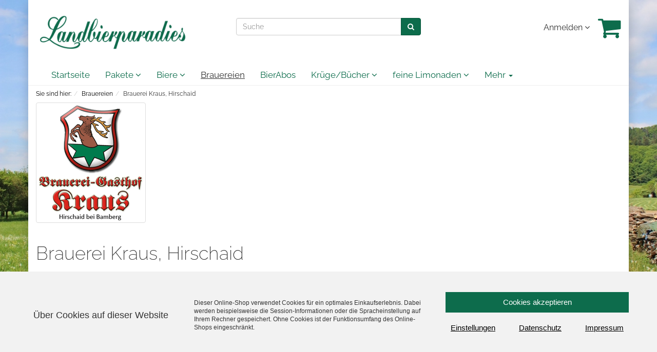

--- FILE ---
content_type: text/html; charset=UTF-8
request_url: https://www.landbierparadies24.de/Brauereien/Brauerei-Kraus-Hirschaid/?ldtype=infogrid&_artperpage=10&listorderby=oxvarminprice&listorder=desc&pgNr=0&cl=alist&searchparam=&cnid=303c967258fd00eb9a4cd90d6c147948
body_size: 15161
content:
<!DOCTYPE html>
<html lang="de" >
    <head>
                        <meta http-equiv="X-UA-Compatible" content="IE=edge"><meta name="viewport" id="Viewport" content="width=device-width, initial-scale=1, maximum-scale=5, minimum-scale=1, user-scalable="yes"><meta http-equiv="Content-Type" content="text/html; charset=UTF-8"><title>Landbierparadies24 - Shop | Brauerei Kraus, Hirschaid | fränkisches Bier online kaufen</title><meta name="description" content="Die Brauerei Kraus in Hirschaid besteht seit 1802. Sie ist bekannt für gute Biere, welche man auch im urigen Biergarten genießen kann."><meta name="keywords" content="Kraus, Hirschaid, fränkische Brauerei, Landbierparadies24, fränkisches Bier"><meta property="og:site_name" content="https://www.landbierparadies24.de/"><meta property="og:title" content="Landbierparadies24 - Shop | Brauerei Kraus, Hirschaid | fränkisches Bier online kaufen"><meta property="og:description" content="Die Brauerei Kraus in Hirschaid besteht seit 1802. Sie ist bekannt für gute Biere, welche man auch im urigen Biergarten genießen kann."><meta property="og:type" content="website"><meta property="og:image" content="https://www.landbierparadies24.de/out/flow_child/img/basket.png"><meta property="og:url" content="https://www.landbierparadies24.de/"><link rel="canonical" href="https://www.landbierparadies24.de/Brauereien/Brauerei-Kraus-Hirschaid/"><!-- iOS Homescreen Icon (version < 4.2)--><link rel="apple-touch-icon-precomposed" media="screen and (resolution: 163dpi)" href="https://www.landbierparadies24.de/out/flow_child/img/favicons/favicon_512x512.png" /><!-- iOS Homescreen Icon --><link rel="apple-touch-icon-precomposed" href="https://www.landbierparadies24.de/out/flow_child/img/favicons/favicon_512x512.png" /><!-- iPad Homescreen Icon (version < 4.2) --><link rel="apple-touch-icon-precomposed" media="screen and (resolution: 132dpi)" href="https://www.landbierparadies24.de/out/flow_child/img/favicons/favicon_512x512.png" /><!-- iPad Homescreen Icon --><link rel="apple-touch-icon-precomposed" sizes="72x72" href="https://www.landbierparadies24.de/out/flow_child/img/favicons/favicon_512x512.png" /><!-- iPhone 4 Homescreen Icon (version < 4.2) --><link rel="apple-touch-icon-precomposed" media="screen and (resolution: 326dpi)" href="https://www.landbierparadies24.de/out/flow_child/img/favicons/favicon_512x512.png" /><!-- iPhone 4 Homescreen Icon --><link rel="apple-touch-icon-precomposed" sizes="114x114" href="https://www.landbierparadies24.de/out/flow_child/img/favicons/favicon_512x512.png" /><!-- new iPad Homescreen Icon and iOS Version > 4.2 --><link rel="apple-touch-icon-precomposed" sizes="144x144" href="https://www.landbierparadies24.de/out/flow_child/img/favicons/favicon_512x512.png" /><!-- Windows 8 --><meta name="msapplication-TileColor" content="#D83434"> <!-- Kachel-Farbe --><meta name="msapplication-TileImage" content="https://www.landbierparadies24.de/out/flow_child/img/favicons/favicon_512x512.png"><!-- Fluid --><link rel="fluid-icon" href="https://www.landbierparadies24.de/out/flow_child/img/favicons/favicon_512x512.png" title="Landbierparadies24 - Shop | Brauerei Kraus, Hirschaid | fränkisches Bier online kaufen" /><!-- Shortcut Icons --><link rel="shortcut icon" href="https://www.landbierparadies24.de/out/flow_child/img/favicons/favicon.ico?rand=1" type="image/x-icon" /><link rel="icon" href="https://www.landbierparadies24.de/out/flow_child/img/favicons/favicon_16x16.png" sizes="16x16" /><link rel="icon" href="https://www.landbierparadies24.de/out/flow_child/img/favicons/favicon_32x32.png" sizes="32x32" /><link rel="icon" href="https://www.landbierparadies24.de/out/flow_child/img/favicons/favicon_48x48.png" sizes="48x48" /><link rel="icon" href="https://www.landbierparadies24.de/out/flow_child/img/favicons/favicon_64x64.png" sizes="64x64" /><link rel="icon" href="https://www.landbierparadies24.de/out/flow_child/img/favicons/favicon_128x128.png" sizes="128x128" />

                <link rel="stylesheet" type="text/css" href="https://www.landbierparadies24.de/out/flow_child/src/css/styles.min.css?1565717159" />
<link rel="stylesheet" type="text/css" href="https://www.landbierparadies24.de/out/flow_child/src/css/custom.css?1750671126" />


        <!-- HTML5 shim and Respond.js IE8 support of HTML5 elements and media queries -->
        <!--[if lt IE 9]>
        <script src="https://oss.maxcdn.com/libs/html5shiv/3.7.0/html5shiv.js"></script>
        <script src="https://oss.maxcdn.com/libs/respond.js/1.4.2/respond.min.js"></script>
        <![endif]-->
 	
 

    </head>
  <!-- OXID eShop Community Edition, Version 6, Shopping Cart System (c) OXID eSales AG 2003 - 2026 - https://www.oxid-esales.com -->
    <body class="cl-alist" style="background:#f6f6f6 url(https://www.landbierparadies24.de/out/flow_child/img/backgrounds/landschaft-franken-unfrei.jpg) no-repeat center left;background-size:cover;background-attachment:fixed;">

        

    <div class="container">
            <div class="main-row">
                                        
    
            

    
    <header id="header">

        <div class="container-fluid">

            <div class="header-box">

                <div class="row">
                    <div class="col-xs-5 col-sm-6 col-md-4 logo-col">
                        
                                                                                                                <a href="https://www.landbierparadies24.de/index.php?force_sid=e71a6516a74ceeee81e72b28eee912e3&amp;" title="Landbierparadies24 - Shop">
                                <img src="https://www.landbierparadies24.de/out/flow_child/img/logo.jpg" alt="Landbierparadies24 - Shop" style="width:auto;max-width:300px;height:auto;max-height:66px;">
                            </a>
                        
                    </div>
                    <div class="col-xs-7 col-sm-6 col-md-4 col-md-push-4 menus-col">
                        
                            <div class="menu-dropdowns pull-right">
                                
                                                                        
                                
                                
                                                                        
                                

                                
                                                                                                                                                                                        <div class="btn-group service-menu showLogin">
    <button type="button" class="btn dropdown-toggle" data-toggle="dropdown" data-href="https://www.landbierparadies24.de/index.php?force_sid=e71a6516a74ceeee81e72b28eee912e3&amp;cl=account">
        
                            Anmelden
                                    <i class="fa fa-angle-down hidden-xs"></i>
        
    </button>
    <ul class="dropdown-menu dropdown-menu-right pull-right" role="menu">
        
            <li>
                <div class="row">
                    <div class="col-xs-12 col-sm-5 pull-right">
                        <div class="service-menu-box clearfix">
                            <div class="topPopList">
    
        <span class="lead">Konto</span>
        <div class="flyoutBox">
            <ul id="services" class="list-unstyled">
                
                    <li>
                        <a href="https://www.landbierparadies24.de/index.php?force_sid=e71a6516a74ceeee81e72b28eee912e3&amp;cl=account">Mein Konto</a>
                    </li>
                                        <li>
                        <a href="https://www.landbierparadies24.de/index.php?force_sid=e71a6516a74ceeee81e72b28eee912e3&amp;cl=account_noticelist"><span>Mein Merkzettel</span></a>
                                            </li>
                                                                            
            </ul>
        </div>
    
</div>                                                    </div>
                    </div>
                                            <div class="col-xs-12 col-sm-7">
                            <div class="service-menu-box clearfix">
                                    <form class="form" id="login" name="login" action="https://www.landbierparadies24.de/index.php?force_sid=e71a6516a74ceeee81e72b28eee912e3&amp;" method="post">
        <div id="loginBox" class="loginBox" >
            <input type="hidden" name="stoken" value="D63C2098" /><input type="hidden" name="force_sid" value="e71a6516a74ceeee81e72b28eee912e3" />
<input type="hidden" name="lang" value="0" />
            <input type="hidden" name="cnid" value="303c967258fd00eb9a4cd90d6c147948" />
<input type="hidden" name="ldtype" value="infogrid" />
<input type="hidden" name="actcontrol" value="alist" />
<input type="hidden" name="searchparam" value="" />

            <input type="hidden" name="fnc" value="login_noredirect">
            <input type="hidden" name="cl" value="alist">
                        <input type="hidden" name="pgNr" value="0">
            <input type="hidden" name="CustomError" value="loginBoxErrors">
            
            <span class="lead">Anmelden</span>

            <div class="form-group">
                <input id="loginEmail" type="email" name="lgn_usr" value="" class="form-control" placeholder="E-Mail-Adresse">
            </div>

            <div class="form-group">
                <div class="input-group">
                    <input id="loginPasword" type="password" name="lgn_pwd" class="form-control" value="" placeholder="Passwort">
                    <span class="input-group-btn">
                        <a class="forgotPasswordOpener btn btn-default" href="https://www.landbierparadies24.de/index.php?force_sid=e71a6516a74ceeee81e72b28eee912e3&amp;cl=forgotpwd" title="Passwort vergessen?">?</a>
                    </span>
                </div>
            </div>

                            <div class="checkbox">
                    <label>
                        <input type="checkbox" class="checkbox" value="1" name="lgn_cook" id="remember"> Passwort merken
                    </label>
                </div>
            
            <button type="submit" class="btn btn-primary">Anmelden</button>

                            <a class="btn" id="registerLink" role="button" href="https://www.landbierparadies24.de/index.php?force_sid=e71a6516a74ceeee81e72b28eee912e3&amp;cl=register" title="Registrieren">Registrieren</a>
            
            

        </div>
    </form>
                            </div>
                        </div>
                                    </div>
            </li>
        
    </ul>
</div>
                                

                                
                                                                                                                                                                                        <div class="btn-group minibasket-menu">
    <button type="button" aria-label="Warenkrob" class="btn dropdown-toggle" data-toggle="dropdown" data-href="https://www.landbierparadies24.de/index.php?force_sid=e71a6516a74ceeee81e72b28eee912e3&amp;cl=basket">
        
            <i name="Warenkorb" class="fa fa-shopping-cart fa-2x" aria-hidden="true"></i>
                    
    </button>
    <ul class="dropdown-menu dropdown-menu-right pull-right" role="menu">
        
            <li>
                <div class="row">
                    <div class="col-xs-12 pull-right">
                        <div class="minibasket-menu-box">
                            

            
            <div class="alert alert-info">Der Warenkorb ist leer.</div>
        
    
                        </div>
                    </div>
                </div>
            </li>
        
    </ul>
</div>
                                
                            </div>
                        
                    </div>
                    <div class="col-xs-12 col-sm-12 col-md-4 col-md-pull-4 search-col">
                        
            <form class="form search" role="form" action="https://www.landbierparadies24.de/index.php?force_sid=e71a6516a74ceeee81e72b28eee912e3&amp;" method="get" name="search">
            <input type="hidden" name="stoken" value="D63C2098" /><input type="hidden" name="force_sid" value="e71a6516a74ceeee81e72b28eee912e3" />
<input type="hidden" name="lang" value="0" />
            <input type="hidden" name="cl" value="search">

            
                <div class="input-group">
                    
                        <input class="form-control" type="text" id="searchParam" name="searchparam" value="" placeholder="Suche">
                    

                    
                        <span class="input-group-btn">
                            <button type="submit" class="btn btn-primary" title="Suchen">
                                <i class="fa fa-search"></i>
                            </button>
                        </span>
                    
                </div>
            
        </form>
                        </div>
                </div>

            </div>
        </div>

        
            <nav id="mainnav" class="navbar navbar-default" role="navigation">
            <div class="container-fluid">

                
                    <div class="navbar-header">
                        
                            <button type="button" class="navbar-toggle" data-toggle="collapse" data-target=".navbar-ex1-collapse">
                                <span class="sr-only">Toggle navigation</span>
                                <span class="icon-bar"></span>
                                <span class="icon-bar"></span>
                                <span class="icon-bar"></span>
                            </button><span class="visible-xs-inline">Menü</span>
                        
                    </div>
                    <div class="collapse navbar-collapse navbar-ex1-collapse">
                        <ul id="navigation" class="nav navbar-nav">
                            
                                <li >
                                    <a href="https://www.landbierparadies24.de/index.php?force_sid=e71a6516a74ceeee81e72b28eee912e3&amp;">Startseite</a>
                                </li>

                                                                                                                                                                                
                                        <li class=" dropdown">
                                            <a href="https://www.landbierparadies24.de/Pakete/?force_sid=e71a6516a74ceeee81e72b28eee912e3" class="dropdown-toggle" data-toggle="dropdown">
                                                Pakete <i class="fa fa-angle-down"></i>                                            </a>

                                                                                            <ul class="dropdown-menu">
                                                                                                                                                                        
                                                                                                                            <li >
                                                                    <a  href="https://www.landbierparadies24.de/Pakete/ProBierpakete/?force_sid=e71a6516a74ceeee81e72b28eee912e3">ProBierpakete</a>
                                                                </li>
                                                                                                                                                                                                                                                                                            
                                                                                                                            <li >
                                                                    <a  href="https://www.landbierparadies24.de/Pakete/Brauereipakete/?force_sid=e71a6516a74ceeee81e72b28eee912e3">Brauereipakete</a>
                                                                </li>
                                                                                                                                                                                                                                                                                            
                                                                                                                            <li >
                                                                    <a  href="https://www.landbierparadies24.de/Pakete/Geschenkideen/?force_sid=e71a6516a74ceeee81e72b28eee912e3">Geschenkideen</a>
                                                                </li>
                                                                                                                                                                                                                        </ul>
                                                                                    </li>
                                                                                                                                                
                                        <li class=" dropdown">
                                            <a href="https://www.landbierparadies24.de/Biere/?force_sid=e71a6516a74ceeee81e72b28eee912e3" class="dropdown-toggle" data-toggle="dropdown">
                                                Biere <i class="fa fa-angle-down"></i>                                            </a>

                                                                                            <ul class="dropdown-menu">
                                                                                                                                                                        
                                                                                                                            <li >
                                                                    <a  href="https://www.landbierparadies24.de/Biere/Craftbiere/?force_sid=e71a6516a74ceeee81e72b28eee912e3">Craftbiere</a>
                                                                </li>
                                                                                                                                                                                                                                                                                            
                                                                                                                            <li >
                                                                    <a  href="https://www.landbierparadies24.de/Biere/Helle-Biere/?force_sid=e71a6516a74ceeee81e72b28eee912e3">Helle Biere</a>
                                                                </li>
                                                                                                                                                                                                                                                                                            
                                                                                                                            <li >
                                                                    <a  href="https://www.landbierparadies24.de/Biere/Dunkle-Biere/?force_sid=e71a6516a74ceeee81e72b28eee912e3">Dunkle Biere</a>
                                                                </li>
                                                                                                                                                                                                                                                                                            
                                                                                                                            <li >
                                                                    <a  href="https://www.landbierparadies24.de/Biere/Rotbier/?force_sid=e71a6516a74ceeee81e72b28eee912e3">Rotbier</a>
                                                                </li>
                                                                                                                                                                                                                                                                                            
                                                                                                                            <li >
                                                                    <a  href="https://www.landbierparadies24.de/Biere/Weizen/?force_sid=e71a6516a74ceeee81e72b28eee912e3">Weizen</a>
                                                                </li>
                                                                                                                                                                                                                                                                                            
                                                                                                                            <li >
                                                                    <a  href="https://www.landbierparadies24.de/Biere/Rauchbiere/?force_sid=e71a6516a74ceeee81e72b28eee912e3">Rauchbiere</a>
                                                                </li>
                                                                                                                                                                                                                                                                                            
                                                                                                                            <li >
                                                                    <a  href="https://www.landbierparadies24.de/Biere/Pils/?force_sid=e71a6516a74ceeee81e72b28eee912e3">Pils</a>
                                                                </li>
                                                                                                                                                                                                                                                                                            
                                                                                                                            <li >
                                                                    <a  href="https://www.landbierparadies24.de/Biere/Bock-und-Festbiere/?force_sid=e71a6516a74ceeee81e72b28eee912e3">Bock- und Festbiere</a>
                                                                </li>
                                                                                                                                                                                                                                                                                            
                                                                                                                            <li >
                                                                    <a  href="https://www.landbierparadies24.de/Biere/BIO-Biere/?force_sid=e71a6516a74ceeee81e72b28eee912e3">BIO Biere</a>
                                                                </li>
                                                                                                                                                                                                                                                                                            
                                                                                                                            <li >
                                                                    <a  href="https://www.landbierparadies24.de/Biere/Glutenfreie-Biere/?force_sid=e71a6516a74ceeee81e72b28eee912e3">Glutenfreie Biere</a>
                                                                </li>
                                                                                                                                                                                                                                                                                            
                                                                                                                            <li >
                                                                    <a  href="https://www.landbierparadies24.de/Biere/Leichte-Biere-und-Leichte-Weizen/?force_sid=e71a6516a74ceeee81e72b28eee912e3">Leichte Biere und  Leichte Weizen</a>
                                                                </li>
                                                                                                                                                                                                                                                                                            
                                                                                                                            <li >
                                                                    <a  href="https://www.landbierparadies24.de/Biere/Alkoholfrei/?force_sid=e71a6516a74ceeee81e72b28eee912e3">Alkoholfrei</a>
                                                                </li>
                                                                                                                                                                                                                                                                                            
                                                                                                                            <li >
                                                                    <a  href="https://www.landbierparadies24.de/Biere/Radler-Mischbiere/?force_sid=e71a6516a74ceeee81e72b28eee912e3">Radler/Mischbiere</a>
                                                                </li>
                                                                                                                                                                                                                                                                                            
                                                                                                                            <li >
                                                                    <a  href="https://www.landbierparadies24.de/Biere/Partyfaesser/?force_sid=e71a6516a74ceeee81e72b28eee912e3">Partyfässer</a>
                                                                </li>
                                                                                                                                                                                                                                                                                            
                                                                                                                            <li >
                                                                    <a  href="https://www.landbierparadies24.de/Biere/Biere-in-1-Literflaschen-Sondergroessen/?force_sid=e71a6516a74ceeee81e72b28eee912e3">Biere in 1 Literflaschen / Sondergrößen</a>
                                                                </li>
                                                                                                                                                                                                                        </ul>
                                                                                    </li>
                                                                                                                                                
                                        <li class="active dropdown">
                                            <a href="https://www.landbierparadies24.de/Brauereien/?force_sid=e71a6516a74ceeee81e72b28eee912e3" class="dropdown-toggle" data-toggle="dropdown">
                                                Brauereien <i class="fa fa-angle-down"></i>                                            </a>

                                                                                            <ul class="dropdown-menu">
                                                                                                                                                                        
                                                                                                                            <li >
                                                                    <a  href="https://www.landbierparadies24.de/Brauereien/Adlerbraeu-Stettfeld/?force_sid=e71a6516a74ceeee81e72b28eee912e3">Adlerbräu, Stettfeld</a>
                                                                </li>
                                                                                                                                                                                                                                                                                            
                                                                                                                            <li >
                                                                    <a  href="https://www.landbierparadies24.de/Brauereien/Braurausch-Doerfleins-Kemmern/?force_sid=e71a6516a74ceeee81e72b28eee912e3">Braurausch, Dörfleins/Kemmern</a>
                                                                </li>
                                                                                                                                                                                                                                                                                            
                                                                                                                            <li >
                                                                    <a  href="https://www.landbierparadies24.de/Brauereien/Brauerei-Bayer-Theinheim/?force_sid=e71a6516a74ceeee81e72b28eee912e3">Brauerei Bayer, Theinheim</a>
                                                                </li>
                                                                                                                                                                                                                                                                                            
                                                                                                                            <li >
                                                                    <a  href="https://www.landbierparadies24.de/Brauereien/Brauerei-Bayer-Viereth/?force_sid=e71a6516a74ceeee81e72b28eee912e3">Brauerei Bayer, Viereth</a>
                                                                </li>
                                                                                                                                                                                                                                                                                            
                                                                                                                            <li >
                                                                    <a  href="https://www.landbierparadies24.de/Brauereien/Brauerei-Beck-Trabelsdorf/?force_sid=e71a6516a74ceeee81e72b28eee912e3">Brauerei Beck, Trabelsdorf</a>
                                                                </li>
                                                                                                                                                                                                                                                                                            
                                                                                                                            <li >
                                                                    <a  href="https://www.landbierparadies24.de/Brauereien/Bele-Bierwerkstatt-Mainleus/?force_sid=e71a6516a74ceeee81e72b28eee912e3">Bele Bierwerkstatt, Mainleus</a>
                                                                </li>
                                                                                                                                                                                                                                                                                            
                                                                                                                            <li >
                                                                    <a  href="https://www.landbierparadies24.de/Brauereien/Brauerei-Blauer-Loewe-Hoechstadt-a-d-Aisch/?force_sid=e71a6516a74ceeee81e72b28eee912e3">Brauerei Blauer Löwe, Höchstadt a. d. Aisch</a>
                                                                </li>
                                                                                                                                                                                                                                                                                            
                                                                                                                            <li >
                                                                    <a  href="https://www.landbierparadies24.de/Brauereien/Brauhaus-Brandmeier-Cadolzburg/?force_sid=e71a6516a74ceeee81e72b28eee912e3">Brauhaus Brandmeier, Cadolzburg</a>
                                                                </li>
                                                                                                                                                                                                                                                                                            
                                                                                                                            <li >
                                                                    <a  href="https://www.landbierparadies24.de/Brauereien/Brauhaus-Budenschuster-Bad-Steben/?force_sid=e71a6516a74ceeee81e72b28eee912e3">Brauhaus Budenschuster, Bad Steben</a>
                                                                </li>
                                                                                                                                                                                                                                                                                            
                                                                                                                            <li >
                                                                    <a  href="https://www.landbierparadies24.de/Brauereien/Brauerei-Dinkel-Stublang/?force_sid=e71a6516a74ceeee81e72b28eee912e3">Brauerei Dinkel, Stublang</a>
                                                                </li>
                                                                                                                                                                                                                                                                                            
                                                                                                                            <li >
                                                                    <a  href="https://www.landbierparadies24.de/Brauereien/Dornbraeu-Bruckberg/?force_sid=e71a6516a74ceeee81e72b28eee912e3">Dornbräu - Bruckberg</a>
                                                                </li>
                                                                                                                                                                                                                                                                                            
                                                                                                                            <li >
                                                                    <a  href="https://www.landbierparadies24.de/Brauereien/Brauerei-Dremel-Wattendorf/?force_sid=e71a6516a74ceeee81e72b28eee912e3">Brauerei Dremel, Wattendorf</a>
                                                                </li>
                                                                                                                                                                                                                                                                                            
                                                                                                                            <li >
                                                                    <a  href="https://www.landbierparadies24.de/Brauereien/Brauerei-Drummer-Leutenbach/?force_sid=e71a6516a74ceeee81e72b28eee912e3">Brauerei Drummer, Leutenbach</a>
                                                                </li>
                                                                                                                                                                                                                                                                                            
                                                                                                                            <li >
                                                                    <a  href="https://www.landbierparadies24.de/Brauereien/Brauerei-Eichhorn-Doerfleins/?force_sid=e71a6516a74ceeee81e72b28eee912e3">Brauerei Eichhorn, Dörfleins</a>
                                                                </li>
                                                                                                                                                                                                                                                                                            
                                                                                                                            <li >
                                                                    <a  href="https://www.landbierparadies24.de/Brauereien/Brauerei-Eller-Birkach-am-Forst/?force_sid=e71a6516a74ceeee81e72b28eee912e3">Brauerei Eller, Birkach am Forst</a>
                                                                </li>
                                                                                                                                                                                                                                                                                            
                                                                                                                            <li >
                                                                    <a  href="https://www.landbierparadies24.de/Brauereien/Eremita-Braukunst-Birenbach/?force_sid=e71a6516a74ceeee81e72b28eee912e3">Eremita Braukunst - Birenbach</a>
                                                                </li>
                                                                                                                                                                                                                                                                                            
                                                                                                                            <li >
                                                                    <a  href="https://www.landbierparadies24.de/Brauereien/Brauerei-Faessla-Bamberg/?force_sid=e71a6516a74ceeee81e72b28eee912e3">Brauerei Fässla, Bamberg</a>
                                                                </li>
                                                                                                                                                                                                                                                                                            
                                                                                                                            <li >
                                                                    <a  href="https://www.landbierparadies24.de/Brauereien/Felsenbraeu-Thalmannsfeld/?force_sid=e71a6516a74ceeee81e72b28eee912e3">Felsenbräu, Thalmannsfeld</a>
                                                                </li>
                                                                                                                                                                                                                                                                                            
                                                                                                                            <li >
                                                                    <a  href="https://www.landbierparadies24.de/Brauereien/Brauerei-Foerst-Druegendorf/?force_sid=e71a6516a74ceeee81e72b28eee912e3">Brauerei Först, Drügendorf</a>
                                                                </li>
                                                                                                                                                                                                                                                                                            
                                                                                                                            <li >
                                                                    <a  href="https://www.landbierparadies24.de/Brauereien/Brauerei-Friedel-Zentbechhofen/?force_sid=e71a6516a74ceeee81e72b28eee912e3">Brauerei Friedel, Zentbechhofen</a>
                                                                </li>
                                                                                                                                                                                                                                                                                            
                                                                                                                            <li >
                                                                    <a  href="https://www.landbierparadies24.de/Brauereien/Goikelbraeu-Halsbach-im-Spessart/?force_sid=e71a6516a74ceeee81e72b28eee912e3">Goikelbräu, Halsbach im Spessart</a>
                                                                </li>
                                                                                                                                                                                                                                                                                            
                                                                                                                            <li >
                                                                    <a  href="https://www.landbierparadies24.de/Brauereien/Brauerei-Gradl-Leups/?force_sid=e71a6516a74ceeee81e72b28eee912e3">Brauerei Gradl, Leups</a>
                                                                </li>
                                                                                                                                                                                                                                                                                            
                                                                                                                            <li >
                                                                    <a  href="https://www.landbierparadies24.de/Brauereien/Brauerei-Grasser-Huppendorf/?force_sid=e71a6516a74ceeee81e72b28eee912e3">Brauerei Grasser, Huppendorf</a>
                                                                </li>
                                                                                                                                                                                                                                                                                            
                                                                                                                            <li >
                                                                    <a  href="https://www.landbierparadies24.de/Brauereien/Brauerei-Greif-Forchheim/?force_sid=e71a6516a74ceeee81e72b28eee912e3">Brauerei Greif, Forchheim</a>
                                                                </li>
                                                                                                                                                                                                                                                                                            
                                                                                                                            <li >
                                                                    <a  href="https://www.landbierparadies24.de/Brauereien/Brauerei-Greifenklau-Bamberg/?force_sid=e71a6516a74ceeee81e72b28eee912e3">Brauerei Greifenklau, Bamberg</a>
                                                                </li>
                                                                                                                                                                                                                                                                                            
                                                                                                                            <li >
                                                                    <a  href="https://www.landbierparadies24.de/Brauereien/Brauerei-Griess-Geissfeld/?force_sid=e71a6516a74ceeee81e72b28eee912e3">Brauerei Griess, Geißfeld</a>
                                                                </li>
                                                                                                                                                                                                                                                                                            
                                                                                                                            <li >
                                                                    <a  href="https://www.landbierparadies24.de/Brauereien/Brauerei-Haberstumpf-Trebgast/?force_sid=e71a6516a74ceeee81e72b28eee912e3">Brauerei Haberstumpf, Trebgast</a>
                                                                </li>
                                                                                                                                                                                                                                                                                            
                                                                                                                            <li >
                                                                    <a  href="https://www.landbierparadies24.de/Brauereien/Gasthausbrauerei-Zum-Gruendla-Kulmbach-Metzdorf/?force_sid=e71a6516a74ceeee81e72b28eee912e3">Gasthausbrauerei Zum Gründla, Kulmbach - Metzdorf</a>
                                                                </li>
                                                                                                                                                                                                                                                                                            
                                                                                                                            <li >
                                                                    <a  href="https://www.landbierparadies24.de/Brauereien/Gruener-Anarchist-Hessdorf-im-Spessart/?force_sid=e71a6516a74ceeee81e72b28eee912e3">Grüner Anarchist, Heßdorf im Spessart</a>
                                                                </li>
                                                                                                                                                                                                                                                                                            
                                                                                                                            <li >
                                                                    <a  href="https://www.landbierparadies24.de/Brauereien/Brauerei-Hebendanz-Forchheim/?force_sid=e71a6516a74ceeee81e72b28eee912e3">Brauerei Hebendanz, Forchheim</a>
                                                                </li>
                                                                                                                                                                                                                                                                                            
                                                                                                                            <li >
                                                                    <a  href="https://www.landbierparadies24.de/Brauereien/Brauerei-Held-Oberailsfeld/?force_sid=e71a6516a74ceeee81e72b28eee912e3">Brauerei Held, Oberailsfeld</a>
                                                                </li>
                                                                                                                                                                                                                                                                                            
                                                                                                                            <li >
                                                                    <a  href="https://www.landbierparadies24.de/Brauereien/Brauerei-Hennemann-Sambach/?force_sid=e71a6516a74ceeee81e72b28eee912e3">Brauerei Hennemann, Sambach</a>
                                                                </li>
                                                                                                                                                                                                                                                                                            
                                                                                                                            <li >
                                                                    <a  href="https://www.landbierparadies24.de/Brauereien/Braumanufaktur-Hertl/?force_sid=e71a6516a74ceeee81e72b28eee912e3">Braumanufaktur Hertl</a>
                                                                </li>
                                                                                                                                                                                                                                                                                            
                                                                                                                            <li >
                                                                    <a  href="https://www.landbierparadies24.de/Brauereien/Brauerei-Hetzel-Frauendorf/?force_sid=e71a6516a74ceeee81e72b28eee912e3">Brauerei Hetzel, Frauendorf</a>
                                                                </li>
                                                                                                                                                                                                                                                                                            
                                                                                                                            <li >
                                                                    <a  href="https://www.landbierparadies24.de/Brauereien/Brauerei-Hoelzlein-Lohndorf/?force_sid=e71a6516a74ceeee81e72b28eee912e3">Brauerei Hölzlein, Lohndorf</a>
                                                                </li>
                                                                                                                                                                                                                                                                                            
                                                                                                                            <li >
                                                                    <a  href="https://www.landbierparadies24.de/Brauereien/Brauerei-Hoenicka-Wunsiedel/?force_sid=e71a6516a74ceeee81e72b28eee912e3">Brauerei Hönicka, Wunsiedel</a>
                                                                </li>
                                                                                                                                                                                                                                                                                            
                                                                                                                            <li >
                                                                    <a  href="https://www.landbierparadies24.de/Brauereien/Brauerei-Hoenig-Tiefenellern/?force_sid=e71a6516a74ceeee81e72b28eee912e3">Brauerei Hönig, Tiefenellern</a>
                                                                </li>
                                                                                                                                                                                                                                                                                            
                                                                                                                            <li >
                                                                    <a  href="https://www.landbierparadies24.de/Brauereien/Brauerei-Huebner-Steinfeld/?force_sid=e71a6516a74ceeee81e72b28eee912e3">Brauerei Hübner, Steinfeld</a>
                                                                </li>
                                                                                                                                                                                                                                                                                            
                                                                                                                            <li >
                                                                    <a  href="https://www.landbierparadies24.de/Brauereien/Brauerei-Hummel-Merkendorf/?force_sid=e71a6516a74ceeee81e72b28eee912e3">Brauerei Hummel, Merkendorf</a>
                                                                </li>
                                                                                                                                                                                                                                                                                            
                                                                                                                            <li >
                                                                    <a  href="https://www.landbierparadies24.de/Brauereien/Kalk-Braeu-Bamberg/?force_sid=e71a6516a74ceeee81e72b28eee912e3">Kalk Bräu - Bamberg</a>
                                                                </li>
                                                                                                                                                                                                                                                                                            
                                                                                                                            <li >
                                                                    <a  href="https://www.landbierparadies24.de/Brauereien/Brauerei-Keesmann-Bamberg/?force_sid=e71a6516a74ceeee81e72b28eee912e3">Brauerei Keesmann - Bamberg</a>
                                                                </li>
                                                                                                                                                                                                                                                                                            
                                                                                                                            <li >
                                                                    <a  href="https://www.landbierparadies24.de/Brauereien/Brauerei-Knoblach-Schammelsdorf/?force_sid=e71a6516a74ceeee81e72b28eee912e3">Brauerei Knoblach, Schammelsdorf</a>
                                                                </li>
                                                                                                                                                                                                                                                                                            
                                                                                                                            <li >
                                                                    <a  href="https://www.landbierparadies24.de/Brauereien/Kommunbraeu-Kulmbach/?force_sid=e71a6516a74ceeee81e72b28eee912e3">Kommunbräu, Kulmbach</a>
                                                                </li>
                                                                                                                                                                                                                                                                                            
                                                                                                                            <li >
                                                                    <a  href="https://www.landbierparadies24.de/Brauereien/Kommunbraeu-Sechsaemterland-e-V-Selb/?force_sid=e71a6516a74ceeee81e72b28eee912e3">Kommunbräu Sechsämterland e.V., Selb</a>
                                                                </li>
                                                                                                                                                                                                                                                                                            
                                                                                                                            <li class="active">
                                                                    <a class="current" href="https://www.landbierparadies24.de/Brauereien/Brauerei-Kraus-Hirschaid/?force_sid=e71a6516a74ceeee81e72b28eee912e3">Brauerei Kraus, Hirschaid</a>
                                                                </li>
                                                                                                                                                                                                                                                                                            
                                                                                                                            <li >
                                                                    <a  href="https://www.landbierparadies24.de/Brauereien/Brauerei-Duell-Krautheim/?force_sid=e71a6516a74ceeee81e72b28eee912e3">Brauerei Düll, Krautheim</a>
                                                                </li>
                                                                                                                                                                                                                                                                                            
                                                                                                                            <li >
                                                                    <a  href="https://www.landbierparadies24.de/Brauereien/Kreisbraeu-Erlangen/?force_sid=e71a6516a74ceeee81e72b28eee912e3">Kreisbräu, Erlangen</a>
                                                                </li>
                                                                                                                                                                                                                                                                                            
                                                                                                                            <li >
                                                                    <a  href="https://www.landbierparadies24.de/Brauereien/Krug-Braeu-Breitenlesau/?force_sid=e71a6516a74ceeee81e72b28eee912e3">Krug Bräu, Breitenlesau</a>
                                                                </li>
                                                                                                                                                                                                                                                                                            
                                                                                                                            <li >
                                                                    <a  href="https://www.landbierparadies24.de/Brauereien/Brauerei-Kundmueller-Weiher/?force_sid=e71a6516a74ceeee81e72b28eee912e3">Brauerei Kundmüller, Weiher</a>
                                                                </li>
                                                                                                                                                                                                                                                                                            
                                                                                                                            <li >
                                                                    <a  href="https://www.landbierparadies24.de/Brauereien/Brauerei-Lieberth-Hallerndorf/?force_sid=e71a6516a74ceeee81e72b28eee912e3">Brauerei Lieberth, Hallerndorf</a>
                                                                </li>
                                                                                                                                                                                                                                                                                            
                                                                                                                            <li >
                                                                    <a  href="https://www.landbierparadies24.de/Brauereien/Braumaufaktur-Lippert-Lichtenfels/?force_sid=e71a6516a74ceeee81e72b28eee912e3">Braumaufaktur Lippert, Lichtenfels</a>
                                                                </li>
                                                                                                                                                                                                                                                                                            
                                                                                                                            <li >
                                                                    <a  href="https://www.landbierparadies24.de/Brauereien/Loewenbraeu-Buttenheim/?force_sid=e71a6516a74ceeee81e72b28eee912e3">Löwenbräu, Buttenheim</a>
                                                                </li>
                                                                                                                                                                                                                                                                                            
                                                                                                                            <li >
                                                                    <a  href="https://www.landbierparadies24.de/Brauereien/Brauerei-Mager-Pottenstein/?force_sid=e71a6516a74ceeee81e72b28eee912e3">Brauerei Mager, Pottenstein</a>
                                                                </li>
                                                                                                                                                                                                                                                                                            
                                                                                                                            <li >
                                                                    <a  href="https://www.landbierparadies24.de/Brauereien/Brauerei-Martin-Hausen/?force_sid=e71a6516a74ceeee81e72b28eee912e3">Brauerei Martin, Hausen</a>
                                                                </li>
                                                                                                                                                                                                                                                                                            
                                                                                                                            <li >
                                                                    <a  href="https://www.landbierparadies24.de/Brauereien/Brauerei-Meinel-Hof/?force_sid=e71a6516a74ceeee81e72b28eee912e3">Brauerei Meinel, Hof</a>
                                                                </li>
                                                                                                                                                                                                                                                                                            
                                                                                                                            <li >
                                                                    <a  href="https://www.landbierparadies24.de/Brauereien/Brauerei-Meister-Unterzaunsbach/?force_sid=e71a6516a74ceeee81e72b28eee912e3">Brauerei Meister, Unterzaunsbach</a>
                                                                </li>
                                                                                                                                                                                                                                                                                            
                                                                                                                            <li >
                                                                    <a  href="https://www.landbierparadies24.de/Brauereien/Brauerei-Michael-Weissenstadt/?force_sid=e71a6516a74ceeee81e72b28eee912e3">Brauerei Michael, Weissenstadt</a>
                                                                </li>
                                                                                                                                                                                                                                                                                            
                                                                                                                            <li >
                                                                    <a  href="https://www.landbierparadies24.de/Brauereien/Brauerei-Molter-Irchenrieth/?force_sid=e71a6516a74ceeee81e72b28eee912e3">Brauerei Molter, Irchenrieth</a>
                                                                </li>
                                                                                                                                                                                                                                                                                            
                                                                                                                            <li >
                                                                    <a  href="https://www.landbierparadies24.de/Brauereien/Brauerei-Mueller-Debring/?force_sid=e71a6516a74ceeee81e72b28eee912e3">Brauerei Müller, Debring</a>
                                                                </li>
                                                                                                                                                                                                                                                                                            
                                                                                                                            <li >
                                                                    <a  href="https://www.landbierparadies24.de/Brauereien/Brauerei-Murmann-Untersiemau/?force_sid=e71a6516a74ceeee81e72b28eee912e3">Brauerei Murmann, Untersiemau</a>
                                                                </li>
                                                                                                                                                                                                                                                                                            
                                                                                                                            <li >
                                                                    <a  href="https://www.landbierparadies24.de/Brauereien/Brauerei-Neder-Forchheim/?force_sid=e71a6516a74ceeee81e72b28eee912e3">Brauerei Neder, Forchheim</a>
                                                                </li>
                                                                                                                                                                                                                                                                                            
                                                                                                                            <li >
                                                                    <a  href="https://www.landbierparadies24.de/Brauereien/Brauerei-Nothhaft-Marktredwitz/?force_sid=e71a6516a74ceeee81e72b28eee912e3">Brauerei Nothhaft, Marktredwitz</a>
                                                                </li>
                                                                                                                                                                                                                                                                                            
                                                                                                                            <li >
                                                                    <a  href="https://www.landbierparadies24.de/Brauereien/Hofbraeu-Oberle-Erlangen-Kosbach/?force_sid=e71a6516a74ceeee81e72b28eee912e3">Hofbräu Oberle, Erlangen - Kosbach</a>
                                                                </li>
                                                                                                                                                                                                                                                                                            
                                                                                                                            <li >
                                                                    <a  href="https://www.landbierparadies24.de/Brauereien/Brauerei-Ott-Oberleinleiter/?force_sid=e71a6516a74ceeee81e72b28eee912e3">Brauerei Ott, Oberleinleiter</a>
                                                                </li>
                                                                                                                                                                                                                                                                                            
                                                                                                                            <li >
                                                                    <a  href="https://www.landbierparadies24.de/Brauereien/Pau-Hana-Weinberg/?force_sid=e71a6516a74ceeee81e72b28eee912e3">Pau Hana - Weinberg</a>
                                                                </li>
                                                                                                                                                                                                                                                                                            
                                                                                                                            <li >
                                                                    <a  href="https://www.landbierparadies24.de/Brauereien/Pax-Braeu-Oberelsbach/?force_sid=e71a6516a74ceeee81e72b28eee912e3">Pax Bräu, Oberelsbach</a>
                                                                </li>
                                                                                                                                                                                                                                                                                            
                                                                                                                            <li >
                                                                    <a  href="https://www.landbierparadies24.de/Brauereien/Brauerei-Penning-Hetzelsdorf/?force_sid=e71a6516a74ceeee81e72b28eee912e3">Brauerei Penning, Hetzelsdorf</a>
                                                                </li>
                                                                                                                                                                                                                                                                                            
                                                                                                                            <li >
                                                                    <a  href="https://www.landbierparadies24.de/Brauereien/Brauerei-Pfister-Weigelshofen/?force_sid=e71a6516a74ceeee81e72b28eee912e3">Brauerei Pfister, Weigelshofen</a>
                                                                </li>
                                                                                                                                                                                                                                                                                            
                                                                                                                            <li >
                                                                    <a  href="https://www.landbierparadies24.de/Brauereien/Brauerei-Puettner-Schlammersdorf/?force_sid=e71a6516a74ceeee81e72b28eee912e3">Brauerei Püttner, Schlammersdorf</a>
                                                                </li>
                                                                                                                                                                                                                                                                                            
                                                                                                                            <li >
                                                                    <a  href="https://www.landbierparadies24.de/Brauereien/Brauerei-Raab-Hofheim-in-Unterfranken/?force_sid=e71a6516a74ceeee81e72b28eee912e3">Brauerei Raab, Hofheim in Unterfranken</a>
                                                                </li>
                                                                                                                                                                                                                                                                                            
                                                                                                                            <li >
                                                                    <a  href="https://www.landbierparadies24.de/Brauereien/Brauerei-Reindler-Jochsberg/?force_sid=e71a6516a74ceeee81e72b28eee912e3">Brauerei Reindler, Jochsberg</a>
                                                                </li>
                                                                                                                                                                                                                                                                                            
                                                                                                                            <li >
                                                                    <a  href="https://www.landbierparadies24.de/Brauereien/Brauerei-Reblitz-Nedensdorf/?force_sid=e71a6516a74ceeee81e72b28eee912e3">Brauerei Reblitz, Nedensdorf</a>
                                                                </li>
                                                                                                                                                                                                                                                                                            
                                                                                                                            <li >
                                                                    <a  href="https://www.landbierparadies24.de/Brauereien/Brauerei-Reh-Lohndorf/?force_sid=e71a6516a74ceeee81e72b28eee912e3">Brauerei Reh, Lohndorf</a>
                                                                </li>
                                                                                                                                                                                                                                                                                            
                                                                                                                            <li >
                                                                    <a  href="https://www.landbierparadies24.de/Brauereien/Brauerei-Reichhold-Hochstahl/?force_sid=e71a6516a74ceeee81e72b28eee912e3">Brauerei Reichhold, Hochstahl</a>
                                                                </li>
                                                                                                                                                                                                                                                                                            
                                                                                                                            <li >
                                                                    <a  href="https://www.landbierparadies24.de/Brauereien/Ritterbraeu-Nennslingen/?force_sid=e71a6516a74ceeee81e72b28eee912e3">Ritterbräu, Nennslingen</a>
                                                                </li>
                                                                                                                                                                                                                                                                                            
                                                                                                                            <li >
                                                                    <a  href="https://www.landbierparadies24.de/Brauereien/Brauerei-Roppelt-Trossenfurt/?force_sid=e71a6516a74ceeee81e72b28eee912e3">Brauerei Roppelt, Trossenfurt</a>
                                                                </li>
                                                                                                                                                                                                                                                                                            
                                                                                                                            <li >
                                                                    <a  href="https://www.landbierparadies24.de/Brauereien/Brauerei-Sauer-Rossdorf-am-Forst/?force_sid=e71a6516a74ceeee81e72b28eee912e3">Brauerei Sauer, Roßdorf am Forst</a>
                                                                </li>
                                                                                                                                                                                                                                                                                            
                                                                                                                            <li >
                                                                    <a  href="https://www.landbierparadies24.de/Brauereien/Brauerei-Schleicher-Kaltenbrunn/?force_sid=e71a6516a74ceeee81e72b28eee912e3">Brauerei Schleicher, Kaltenbrunn</a>
                                                                </li>
                                                                                                                                                                                                                                                                                            
                                                                                                                            <li >
                                                                    <a  href="https://www.landbierparadies24.de/Brauereien/Brauerei-Schroll-Nankendorf/?force_sid=e71a6516a74ceeee81e72b28eee912e3">Brauerei Schroll, Nankendorf</a>
                                                                </li>
                                                                                                                                                                                                                                                                                            
                                                                                                                            <li >
                                                                    <a  href="https://www.landbierparadies24.de/Brauereien/Brauerei-Schuebel-Stadtsteinach/?force_sid=e71a6516a74ceeee81e72b28eee912e3">Brauerei Schübel, Stadtsteinach</a>
                                                                </li>
                                                                                                                                                                                                                                                                                            
                                                                                                                            <li >
                                                                    <a  href="https://www.landbierparadies24.de/Brauereien/Schwanenbraeu-Ebensfeld/?force_sid=e71a6516a74ceeee81e72b28eee912e3">Schwanenbräu, Ebensfeld</a>
                                                                </li>
                                                                                                                                                                                                                                                                                            
                                                                                                                            <li >
                                                                    <a  href="https://www.landbierparadies24.de/Brauereien/Schwanenbraeu-Ebermannsstadt/?force_sid=e71a6516a74ceeee81e72b28eee912e3">Schwanenbräu, Ebermannsstadt</a>
                                                                </li>
                                                                                                                                                                                                                                                                                            
                                                                                                                            <li >
                                                                    <a  href="https://www.landbierparadies24.de/Brauereien/Sonnenbraeu-Lichtenberg/?force_sid=e71a6516a74ceeee81e72b28eee912e3">Sonnenbräu, Lichtenberg</a>
                                                                </li>
                                                                                                                                                                                                                                                                                            
                                                                                                                            <li >
                                                                    <a  href="https://www.landbierparadies24.de/Brauereien/Sonnenbraeu-Muersbach/?force_sid=e71a6516a74ceeee81e72b28eee912e3">Sonnenbräu, Mürsbach</a>
                                                                </li>
                                                                                                                                                                                                                                                                                            
                                                                                                                            <li >
                                                                    <a  href="https://www.landbierparadies24.de/Brauereien/Spessart-Brauerei-Kreuzwertheim/?force_sid=e71a6516a74ceeee81e72b28eee912e3">Spessart Brauerei, Kreuzwertheim</a>
                                                                </li>
                                                                                                                                                                                                                                                                                            
                                                                                                                            <li >
                                                                    <a  href="https://www.landbierparadies24.de/Brauereien/Brauerei-Spezial-Bamberg/?force_sid=e71a6516a74ceeee81e72b28eee912e3">Brauerei Spezial, Bamberg</a>
                                                                </li>
                                                                                                                                                                                                                                                                                            
                                                                                                                            <li >
                                                                    <a  href="https://www.landbierparadies24.de/Brauereien/Staffelbergbraeu-Loffeld/?force_sid=e71a6516a74ceeee81e72b28eee912e3">Staffelbergbräu, Loffeld</a>
                                                                </li>
                                                                                                                                                                                                                                                                                            
                                                                                                                            <li >
                                                                    <a  href="https://www.landbierparadies24.de/Brauereien/Stefansbraeu-Dinkelsbuehl/?force_sid=e71a6516a74ceeee81e72b28eee912e3">Stefansbräu - Dinkelsbühl</a>
                                                                </li>
                                                                                                                                                                                                                                                                                            
                                                                                                                            <li >
                                                                    <a  href="https://www.landbierparadies24.de/Brauereien/Sternbraeu-Schluesselfeld/?force_sid=e71a6516a74ceeee81e72b28eee912e3">Sternbräu, Schlüsselfeld</a>
                                                                </li>
                                                                                                                                                                                                                                                                                            
                                                                                                                            <li >
                                                                    <a  href="https://www.landbierparadies24.de/Brauereien/Stoehr-s-Bierart-Kirchlauter/?force_sid=e71a6516a74ceeee81e72b28eee912e3">Stöhr`s Bierart, Kirchlauter</a>
                                                                </li>
                                                                                                                                                                                                                                                                                            
                                                                                                                            <li >
                                                                    <a  href="https://www.landbierparadies24.de/Brauereien/Brauerei-Stoeckel-Hintergereuth/?force_sid=e71a6516a74ceeee81e72b28eee912e3">Brauerei Stöckel, Hintergereuth</a>
                                                                </li>
                                                                                                                                                                                                                                                                                            
                                                                                                                            <li >
                                                                    <a  href="https://www.landbierparadies24.de/Brauereien/Steinbach-Braeu-Erlangen/?force_sid=e71a6516a74ceeee81e72b28eee912e3">Steinbach-Bräu, Erlangen</a>
                                                                </li>
                                                                                                                                                                                                                                                                                            
                                                                                                                            <li >
                                                                    <a  href="https://www.landbierparadies24.de/Brauereien/Strecks-Brauhaus-Ostheim-v-d-Roehn/?force_sid=e71a6516a74ceeee81e72b28eee912e3">Strecks Brauhaus, Ostheim v. d. Röhn</a>
                                                                </li>
                                                                                                                                                                                                                                                                                            
                                                                                                                            <li >
                                                                    <a  href="https://www.landbierparadies24.de/Brauereien/Brauerei-Thomann-Wiesen/?force_sid=e71a6516a74ceeee81e72b28eee912e3">Brauerei Thomann - Wiesen</a>
                                                                </li>
                                                                                                                                                                                                                                                                                            
                                                                                                                            <li >
                                                                    <a  href="https://www.landbierparadies24.de/Brauereien/StreuBraeu-eG-Nuernberg/?force_sid=e71a6516a74ceeee81e72b28eee912e3">StreuBräu eG - Nürnberg</a>
                                                                </li>
                                                                                                                                                                                                                                                                                            
                                                                                                                            <li >
                                                                    <a  href="https://www.landbierparadies24.de/Brauereien/Brauerei-Trassl-Warmensteinach/?force_sid=e71a6516a74ceeee81e72b28eee912e3">Brauerei Trassl, Warmensteinach</a>
                                                                </li>
                                                                                                                                                                                                                                                                                            
                                                                                                                            <li >
                                                                    <a  href="https://www.landbierparadies24.de/Brauereien/Brauerei-Trunk-Vierzehnheiligen/?force_sid=e71a6516a74ceeee81e72b28eee912e3">Brauerei Trunk, Vierzehnheiligen</a>
                                                                </li>
                                                                                                                                                                                                                                                                                            
                                                                                                                            <li >
                                                                    <a  href="https://www.landbierparadies24.de/Brauereien/Brauerei-Wagner-Merkendorf/?force_sid=e71a6516a74ceeee81e72b28eee912e3">Brauerei Wagner, Merkendorf</a>
                                                                </li>
                                                                                                                                                                                                                                                                                            
                                                                                                                            <li >
                                                                    <a  href="https://www.landbierparadies24.de/Brauereien/Brauerei-Wernsdoerfer-Schoenbrunn/?force_sid=e71a6516a74ceeee81e72b28eee912e3">Brauerei Wernsdörfer, Schönbrunn</a>
                                                                </li>
                                                                                                                                                                                                                                                                                            
                                                                                                                            <li >
                                                                    <a  href="https://www.landbierparadies24.de/Brauereien/Wagnerbraeu-Kemmern/?force_sid=e71a6516a74ceeee81e72b28eee912e3">Wagnerbräu, Kemmern</a>
                                                                </li>
                                                                                                                                                                                                                                                                                            
                                                                                                                            <li >
                                                                    <a  href="https://www.landbierparadies24.de/Brauereien/Brauerei-Wiethaler-Lauf-Neuhof/?force_sid=e71a6516a74ceeee81e72b28eee912e3">Brauerei Wiethaler, Lauf/Neuhof</a>
                                                                </li>
                                                                                                                                                                                                                                                                                            
                                                                                                                            <li >
                                                                    <a  href="https://www.landbierparadies24.de/Brauereien/Brauerei-Will-Schederndorf/?force_sid=e71a6516a74ceeee81e72b28eee912e3">Brauerei Will, Schederndorf</a>
                                                                </li>
                                                                                                                                                                                                                                                                                            
                                                                                                                            <li >
                                                                    <a  href="https://www.landbierparadies24.de/Brauereien/Brauerei-Wurm-Pappenheim/?force_sid=e71a6516a74ceeee81e72b28eee912e3">Brauerei Wurm, Pappenheim</a>
                                                                </li>
                                                                                                                                                                                                                                                                                            
                                                                                                                            <li >
                                                                    <a  href="https://www.landbierparadies24.de/Brauereien/Brauerei-Zwanzger-Uehlfeld/?force_sid=e71a6516a74ceeee81e72b28eee912e3">Brauerei Zwanzger, Uehlfeld</a>
                                                                </li>
                                                                                                                                                                                                                                                                                            
                                                                                                                            <li >
                                                                    <a  href="https://www.landbierparadies24.de/Brauereien/Klosterbrauerei-Weissenohe-Weissenohe/?force_sid=e71a6516a74ceeee81e72b28eee912e3">Klosterbrauerei Weißenohe, Weißenohe</a>
                                                                </li>
                                                                                                                                                                                                                                                                                            
                                                                                                                            <li >
                                                                    <a  href="https://www.landbierparadies24.de/Brauereien/Zum-Loewenbraeu-Neuhaus-an-der-Aisch/?force_sid=e71a6516a74ceeee81e72b28eee912e3">Zum Löwenbräu, Neuhaus an der Aisch</a>
                                                                </li>
                                                                                                                                                                                                                        </ul>
                                                                                    </li>
                                                                                                                                                
                                        <li class="">
                                            <a href="https://www.landbierparadies24.de/Brauereien/?force_sid=e71a6516a74ceeee81e72b28eee912e3">
                                                Brauereien                                            </a>

                                                                                    </li>
                                                                                                                                                
                                        <li class="">
                                            <a href="https://www.landbierparadies24.de/BierAbos/?force_sid=e71a6516a74ceeee81e72b28eee912e3">
                                                BierAbos                                            </a>

                                                                                    </li>
                                                                                                                                                
                                        <li class=" dropdown">
                                            <a href="https://www.landbierparadies24.de/Kruege-Buecher/?force_sid=e71a6516a74ceeee81e72b28eee912e3" class="dropdown-toggle" data-toggle="dropdown">
                                                Krüge/Bücher <i class="fa fa-angle-down"></i>                                            </a>

                                                                                            <ul class="dropdown-menu">
                                                                                                                                                                        
                                                                                                                            <li >
                                                                    <a  href="https://www.landbierparadies24.de/Kruege-Buecher/Buecher/?force_sid=e71a6516a74ceeee81e72b28eee912e3">Bücher</a>
                                                                </li>
                                                                                                                                                                                                                                                                                            
                                                                                                                            <li >
                                                                    <a  href="https://www.landbierparadies24.de/Kruege-Buecher/Gutscheine-sonstige-Artikel/?force_sid=e71a6516a74ceeee81e72b28eee912e3">Gutscheine / sonstige Artikel</a>
                                                                </li>
                                                                                                                                                                                                                        </ul>
                                                                                    </li>
                                                                                                                                                
                                        <li class=" dropdown">
                                            <a href="https://www.landbierparadies24.de/feine-Limonaden/?force_sid=e71a6516a74ceeee81e72b28eee912e3" class="dropdown-toggle" data-toggle="dropdown">
                                                feine Limonaden <i class="fa fa-angle-down"></i>                                            </a>

                                                                                            <ul class="dropdown-menu">
                                                                                                                                                                        
                                                                                                                            <li >
                                                                    <a  href="https://www.landbierparadies24.de/feine-Limonaden/Kreuzbergquelle-Willersdorf/?force_sid=e71a6516a74ceeee81e72b28eee912e3">Kreuzbergquelle - Willersdorf</a>
                                                                </li>
                                                                                                                                                                                                                                                                                            
                                                                                                                            <li >
                                                                    <a  href="https://www.landbierparadies24.de/Limonaden-Fruchtsaefte/Moelle-BIO-Limonaden-aus-Noerdlingen/?force_sid=e71a6516a74ceeee81e72b28eee912e3">Mölle - BIO Limonaden aus Nördlingen</a>
                                                                </li>
                                                                                                                                                                                                                        </ul>
                                                                                    </li>
                                                                                                                                                
                                        <li class=" dropdown">
                                            <a href="https://www.landbierparadies24.de/Spezialitaeten/Wurstspezialitaeten-aus-der-Dose/?force_sid=e71a6516a74ceeee81e72b28eee912e3" class="dropdown-toggle" data-toggle="dropdown">
                                                Wurstspezialitäten aus der Dose <i class="fa fa-angle-down"></i>                                            </a>

                                                                                            <ul class="dropdown-menu">
                                                                                                                                                                        
                                                                                                                            <li >
                                                                    <a  href="https://www.landbierparadies24.de/Spezialitaeten/Wurstspezialitaeten-aus-der-Dose/Die-Wurschtler/?force_sid=e71a6516a74ceeee81e72b28eee912e3">Die Wurschtler</a>
                                                                </li>
                                                                                                                                                                                                                                                                                            
                                                                                                                            <li >
                                                                    <a  href="https://www.landbierparadies24.de/Spezialitaeten/Wurstspezialitaeten-aus-der-Dose/Metzgerei-Liebold/?force_sid=e71a6516a74ceeee81e72b28eee912e3">Metzgerei Liebold</a>
                                                                </li>
                                                                                                                                                                                                                        </ul>
                                                                                    </li>
                                                                    <li>
                    <li><a href="https://www.landbierparadies24.de/index.php?force_sid=e71a6516a74ceeee81e72b28eee912e3&amp;cl=news">News</a></li>
        </li>
                            
                        </ul>

                        <ul class="nav navbar-nav navbar-right fixed-header-actions">

                            <li>
                                <a href="https://www.landbierparadies24.de/index.php?force_sid=e71a6516a74ceeee81e72b28eee912e3&amp;cl=basket" rel="nofollow">
                                    <svg class="shopping-bag-mini" viewBox="0 0 64 64">
                                        <use xlink:href="#shoppingBagMini" />                                     </svg>
                                </a>
                            </li>

                            <li>
                                <a href="javascript:void(null)" class="search-toggle" rel="nofollow">
                                    <i class="fa fa-search"></i>
                                </a>
                            </li>

                        </ul>

                        
                    </div>
                

            </div>
        </nav>
    
        

    </header>




    

    
    <div id="wrapper" >

        <div class="container-fluid">

            <div class="underdog">

                <div class="row">

                    
                </div>

                <div class="content-box">

                                            
                            
    <div class="row"><div class="col-xs-12"><ol id="breadcrumb" class="breadcrumb"><li class="text-muted">Sie sind hier:</li><li itemscope itemtype="http://data-vocabulary.org/Breadcrumb"><a href="https://www.landbierparadies24.de/Brauereien/?force_sid=e71a6516a74ceeee81e72b28eee912e3" title="Brauereien" itemprop="url"><span itemprop="title">Brauereien</span></a></li><li itemscope itemtype="http://data-vocabulary.org/Breadcrumb" class="active"><a href="https://www.landbierparadies24.de/Brauereien/Brauerei-Kraus-Hirschaid/?force_sid=e71a6516a74ceeee81e72b28eee912e3" title="Brauerei Kraus, Hirschaid" itemprop="url"><span itemprop="title">Brauerei Kraus, Hirschaid</span></a></li></ol></div></div>
                        
                    
                        

                    <div class="row">
                        
                        <div class="col-xs-12 ">

                            <div id="content">
                                
                                    
                                                                                
                    <img src="https://www.landbierparadies24.de/out/flow/img/spinner.gif" data-src="https://www.landbierparadies24.de/out/pictures/generated/category/thumb/1140_250_75/brauerei-kraushirschaid.png" alt="Brauerei Kraus, Hirschaid" class="categoryPicture img-responsive img-thumbnail">
        
        <div class="page-header">
                        <h1>
                Brauerei Kraus, Hirschaid
                            </h1>
        </div>

                
                    <div id="catLongDescLocator" class="categoryDescription"><p><span style="color: rgb(85, 85, 85); font-family: " open="" sans",="" sans-serif;="" font-size:="" 14px;"="">Aufzeichnungen aus dem Jahre 1802 verraten uns, daß in Hirschaid 520 Einwohner in 105 Häusern wohnen. Der drei Jahre später in Bamberg verfaßte Brauereikataster zählt im Ort namentlich acht Brauereien auf, wobei der schon bekannte Thomas Kramer seine Wirtschaft bis 1819 führt.</span></p><p><span style="" open="" sans",="" sans-serif;="" font-size:="" 14px;"=""><span style="color: rgb(116, 116, 116);">Für diejenigen, die mehr Informationen zur Brauerei haben wollen:&nbsp;</span><font color="#747474"><a href="https://www.brauerei-kraus.de/" target="_blank">https://www.brauerei-kraus.de/</a></font><br></span></p><p><span style="color: rgb(85, 85, 85); font-family: " open="" sans",="" sans-serif;="" font-size:="" 14px;"=""><br></span><br></p></div>
            <hr/>
        
            

    
                            
                <div class="listRefine">
                    <div class="refineParams row clear">
    <div class="col-xs-12 pagination-options">
                                    <div class="pull-left">
                            
                                </div>
                    
                    <div class="pull-right options">
                                            
    <div class="btn-group hidden-xs">
        <button type="button" class="btn btn-default btn-sm dropdown-toggle" data-toggle="dropdown">
            <strong>Ansicht</strong> Galerie zweispaltig <span class="caret"></span>
        </button>
        <ul class="dropdown-menu" role="menu">
            <li><a href="https://www.landbierparadies24.de/Brauereien/Brauerei-Kraus-Hirschaid/?force_sid=e71a6516a74ceeee81e72b28eee912e3&amp;ldtype=infogrid&amp;_artperpage=10&amp;pgNr=0&amp;?force_sid=e71a6516a74ceeee81e72b28eee912e3&amp;cl=alist&amp;searchparam=&amp;cnid=303c967258fd00eb9a4cd90d6c147948" class="selected" >Galerie zweispaltig</a></li>
            <li><a href="https://www.landbierparadies24.de/Brauereien/Brauerei-Kraus-Hirschaid/?force_sid=e71a6516a74ceeee81e72b28eee912e3&amp;ldtype=grid&amp;_artperpage=10&amp;pgNr=0&amp;?force_sid=e71a6516a74ceeee81e72b28eee912e3&amp;cl=alist&amp;searchparam=&amp;cnid=303c967258fd00eb9a4cd90d6c147948" >Galerie</a></li>
            <li><a href="https://www.landbierparadies24.de/Brauereien/Brauerei-Kraus-Hirschaid/?force_sid=e71a6516a74ceeee81e72b28eee912e3&amp;ldtype=line&amp;_artperpage=10&amp;pgNr=0&amp;?force_sid=e71a6516a74ceeee81e72b28eee912e3&amp;cl=alist&amp;searchparam=&amp;cnid=303c967258fd00eb9a4cd90d6c147948" >Liste</a></li>
        </ul>
    </div>
                    
                                            
                                            
        <div class="btn-group">
            <button type="button" class="btn btn-default btn-sm dropdown-toggle" data-toggle="dropdown">
                <strong>Sortierung:</strong>
                                    Preis
                                <span class="caret"></span>
            </button>
            <ul class="dropdown-menu" role="menu">
                                    <li class="desc">
                        <a href="https://www.landbierparadies24.de/Brauereien/Brauerei-Kraus-Hirschaid/?force_sid=e71a6516a74ceeee81e72b28eee912e3&amp;ldtype=infogrid&amp;_artperpage=10&amp;listorderby=oxtitle&amp;listorder=desc&amp;pgNr=0&amp;?force_sid=e71a6516a74ceeee81e72b28eee912e3&amp;cl=alist&amp;searchparam=&amp;cnid=303c967258fd00eb9a4cd90d6c147948" title="Titel absteigend">
                            <i class="fa fa-caret-down"></i> Titel
                        </a>
                    </li>
                    <li class="asc">
                        <a href="https://www.landbierparadies24.de/Brauereien/Brauerei-Kraus-Hirschaid/?force_sid=e71a6516a74ceeee81e72b28eee912e3&amp;ldtype=infogrid&amp;_artperpage=10&amp;listorderby=oxtitle&amp;listorder=asc&amp;pgNr=0&amp;?force_sid=e71a6516a74ceeee81e72b28eee912e3&amp;cl=alist&amp;searchparam=&amp;cnid=303c967258fd00eb9a4cd90d6c147948" title="Titel aufsteigend">
                            <i class="fa fa-caret-up"></i> Titel
                        </a>
                    </li>
                                    <li class="desc active">
                        <a href="https://www.landbierparadies24.de/Brauereien/Brauerei-Kraus-Hirschaid/?force_sid=e71a6516a74ceeee81e72b28eee912e3&amp;ldtype=infogrid&amp;_artperpage=10&amp;listorderby=oxvarminprice&amp;listorder=desc&amp;pgNr=0&amp;?force_sid=e71a6516a74ceeee81e72b28eee912e3&amp;cl=alist&amp;searchparam=&amp;cnid=303c967258fd00eb9a4cd90d6c147948" title="Preis absteigend">
                            <i class="fa fa-caret-down"></i> Preis
                        </a>
                    </li>
                    <li class="asc">
                        <a href="https://www.landbierparadies24.de/Brauereien/Brauerei-Kraus-Hirschaid/?force_sid=e71a6516a74ceeee81e72b28eee912e3&amp;ldtype=infogrid&amp;_artperpage=10&amp;listorderby=oxvarminprice&amp;listorder=asc&amp;pgNr=0&amp;?force_sid=e71a6516a74ceeee81e72b28eee912e3&amp;cl=alist&amp;searchparam=&amp;cnid=303c967258fd00eb9a4cd90d6c147948" title="Preis aufsteigend">
                            <i class="fa fa-caret-up"></i> Preis
                        </a>
                    </li>
                            </ul>
        </div>
                        
                                            
<div class="btn-group">
    <button type="button" class="btn btn-default btn-sm dropdown-toggle" data-toggle="dropdown">
        <strong>Artikel pro Seite</strong>
                    10
                <span class="caret"></span>
    </button>
    <ul class="dropdown-menu" role="menu">
                    <li>
                <a href="https://www.landbierparadies24.de/Brauereien/Brauerei-Kraus-Hirschaid/?force_sid=e71a6516a74ceeee81e72b28eee912e3&amp;ldtype=infogrid&amp;_artperpage=10&amp;pgNr=0&amp;?force_sid=e71a6516a74ceeee81e72b28eee912e3&amp;cl=alist&amp;searchparam=&amp;cnid=303c967258fd00eb9a4cd90d6c147948"  class="selected">10</a>
            </li>
                    <li>
                <a href="https://www.landbierparadies24.de/Brauereien/Brauerei-Kraus-Hirschaid/?force_sid=e71a6516a74ceeee81e72b28eee912e3&amp;ldtype=infogrid&amp;_artperpage=20&amp;pgNr=0&amp;?force_sid=e71a6516a74ceeee81e72b28eee912e3&amp;cl=alist&amp;searchparam=&amp;cnid=303c967258fd00eb9a4cd90d6c147948" >20</a>
            </li>
                    <li>
                <a href="https://www.landbierparadies24.de/Brauereien/Brauerei-Kraus-Hirschaid/?force_sid=e71a6516a74ceeee81e72b28eee912e3&amp;ldtype=infogrid&amp;_artperpage=50&amp;pgNr=0&amp;?force_sid=e71a6516a74ceeee81e72b28eee912e3&amp;cl=alist&amp;searchparam=&amp;cnid=303c967258fd00eb9a4cd90d6c147948" >50</a>
            </li>
                    <li>
                <a href="https://www.landbierparadies24.de/Brauereien/Brauerei-Kraus-Hirschaid/?force_sid=e71a6516a74ceeee81e72b28eee912e3&amp;ldtype=infogrid&amp;_artperpage=100&amp;pgNr=0&amp;?force_sid=e71a6516a74ceeee81e72b28eee912e3&amp;cl=alist&amp;searchparam=&amp;cnid=303c967258fd00eb9a4cd90d6c147948" >100</a>
            </li>
            </ul>
</div>                                </div>
                <div class="clearfix"></div>
    </div>
</div>

    
		                </div>
            

                        
                
    
    
<div class="boxwrapper" id="boxwrapper_productList">
    
                    

        <div class="list-container" id="productList">
                            
                
                                    <div class="row infogridView newItems">
                
                <div class="productData col-xs-12 col-sm-6 col-md-6 productBox">
                    <form name="tobasketproductList_1" action="https://www.landbierparadies24.de/Brauereien/Brauerei-Kraus-Hirschaid/Glaskrug-0-5-Liter-Brauerei-Kraus-Hirschaid.html?force_sid=e71a6516a74ceeee81e72b28eee912e3" method="get">
        <div class="hidden">
            <input type="hidden" name="cnid" value="303c967258fd00eb9a4cd90d6c147948" />
<input type="hidden" name="ldtype" value="infogrid" />
<input type="hidden" name="actcontrol" value="alist" />
<input type="hidden" name="searchparam" value="" />

            <input type="hidden" name="stoken" value="D63C2098" /><input type="hidden" name="force_sid" value="e71a6516a74ceeee81e72b28eee912e3" />
<input type="hidden" name="lang" value="0" />
            <input type="hidden" name="pgNr" value="0">
                                        <input type="hidden" name="cl" value="details">
                <input type="hidden" name="anid" value="59fa74a90107aeef86bb757568129241">
                    </div>

        <div class="row">
            <div class="col-xs-12 col-md-5">
                
                    <div class="picture text-center">
                        <a href="https://www.landbierparadies24.de/Brauereien/Brauerei-Kraus-Hirschaid/Glaskrug-0-5-Liter-Brauerei-Kraus-Hirschaid.html?force_sid=e71a6516a74ceeee81e72b28eee912e3" title="Glaskrug 0,5 Liter - Brauerei Kraus, Hirschaid ">
                            <img src="https://www.landbierparadies24.de/out/flow/img/spinner.gif" data-src="https://www.landbierparadies24.de/out/pictures/generated/product/1/390_245_75/krausglaskrug.jpg" alt="Glaskrug 0,5 Liter - Brauerei Kraus, Hirschaid " class="img-responsive">
                        </a>
                    </div>
                
            </div>
            <div class="col-xs-12 col-md-7">
                <div class="listDetails">
                    
                        <div class="title">
                            <a id="productList_1" href="https://www.landbierparadies24.de/Brauereien/Brauerei-Kraus-Hirschaid/Glaskrug-0-5-Liter-Brauerei-Kraus-Hirschaid.html?force_sid=e71a6516a74ceeee81e72b28eee912e3" class="title" title="Glaskrug 0,5 Liter - Brauerei Kraus, Hirschaid ">
                                <span>Glaskrug 0,5 Liter - Brauerei Kraus, Hirschaid </span>
                            </a>
                        </div>
                    

                    
                        <div class="shortdesc">
                            Glaskrug 0,5 Liter
                        </div>
                    

                    
                                                    <div id="variantselector_productList_1" class="selectorsBox js-fnSubmit clear">
                                                                    
                                                            </div>
                                            

                    <div class="price">
                        <div class="content">
                            
                                                                                                                                            
                                    
                                    
                                                                                    <span class="lead text-nowrap">
                                                                                                                                                8,00
                                                                                                                                        €
                                                                                            *                                                                                    </span>
                                                                            
                                                                            <span id="productPricePerUnit_productList_1" class="pricePerUnit">
                                            <span title="weight">Gewicht</span>
                                            <span class="value">0.9 kg</span>
                                        </span>
                                                                                                
                        </div>
                    </div>
                    
                        <div class="actions">
                            <div class="btn-group">
                                                                    <a class="btn btn-primary" href="https://www.landbierparadies24.de/Brauereien/Brauerei-Kraus-Hirschaid/Glaskrug-0-5-Liter-Brauerei-Kraus-Hirschaid.html?force_sid=e71a6516a74ceeee81e72b28eee912e3" >Mehr Informationen</a>
                                                            </div>
                        </div>
                    
                </div>
            </div>
        </div>
    </form>

                </div>

                
                                            
                
                
                <div class="productData col-xs-12 col-sm-6 col-md-6 productBox">
                    <form name="tobasketproductList_2" action="https://www.landbierparadies24.de/Brauereien/Brauerei-Kraus-Hirschaid/Lager-Brauerei-Kraus-Hirschaid.html?force_sid=e71a6516a74ceeee81e72b28eee912e3" method="get">
        <div class="hidden">
            <input type="hidden" name="cnid" value="303c967258fd00eb9a4cd90d6c147948" />
<input type="hidden" name="ldtype" value="infogrid" />
<input type="hidden" name="actcontrol" value="alist" />
<input type="hidden" name="searchparam" value="" />

            <input type="hidden" name="stoken" value="D63C2098" /><input type="hidden" name="force_sid" value="e71a6516a74ceeee81e72b28eee912e3" />
<input type="hidden" name="lang" value="0" />
            <input type="hidden" name="pgNr" value="0">
                                        <input type="hidden" name="cl" value="details">
                <input type="hidden" name="anid" value="2952b2e43b91186e4b4276be69f163e5">
                    </div>

        <div class="row">
            <div class="col-xs-12 col-md-5">
                
                    <div class="picture text-center">
                        <a href="https://www.landbierparadies24.de/Brauereien/Brauerei-Kraus-Hirschaid/Lager-Brauerei-Kraus-Hirschaid.html?force_sid=e71a6516a74ceeee81e72b28eee912e3" title="Lager - Brauerei Kraus, Hirschaid ">
                            <img src="https://www.landbierparadies24.de/out/flow/img/spinner.gif" data-src="https://www.landbierparadies24.de/out/pictures/generated/product/1/390_245_75/kraus_lager.jpg" alt="Lager - Brauerei Kraus, Hirschaid " class="img-responsive">
                        </a>
                    </div>
                
            </div>
            <div class="col-xs-12 col-md-7">
                <div class="listDetails">
                    
                        <div class="title">
                            <a id="productList_2" href="https://www.landbierparadies24.de/Brauereien/Brauerei-Kraus-Hirschaid/Lager-Brauerei-Kraus-Hirschaid.html?force_sid=e71a6516a74ceeee81e72b28eee912e3" class="title" title="Lager - Brauerei Kraus, Hirschaid ">
                                <span>Lager - Brauerei Kraus, Hirschaid </span>
                            </a>
                        </div>
                    

                    
                        <div class="shortdesc">
                            Kraus Lager
                        </div>
                    

                    
                                                    <div id="variantselector_productList_2" class="selectorsBox js-fnSubmit clear">
                                                                    
                                                            </div>
                                            

                    <div class="price">
                        <div class="content">
                            
                                                                                                                                            
                                    
                                    
                                                                                    <span class="lead text-nowrap">
                                                                                            ab
                                                                                                    1,95
                                                                                                                                        €
                                                                                            *                                                                                    </span>
                                                                            
                                                                            <span id="productPricePerUnit_productList_2" class="pricePerUnit">
                                            <span title="weight">Gewicht</span>
                                            <span class="value">0.9 kg</span>
                                        </span>
                                                                                                
                        </div>
                    </div>
                    
                        <div class="actions">
                            <div class="btn-group">
                                                                    <a class="btn btn-primary" href="https://www.landbierparadies24.de/Brauereien/Brauerei-Kraus-Hirschaid/Lager-Brauerei-Kraus-Hirschaid.html?force_sid=e71a6516a74ceeee81e72b28eee912e3" >Mehr Informationen</a>
                                                            </div>
                        </div>
                    
                </div>
            </div>
        </div>
    </form>

                </div>

                                    </div>
                
                                    <div class="row infogridView newItems">
                                            
                
                
                <div class="productData col-xs-12 col-sm-6 col-md-6 productBox">
                    <form name="tobasketproductList_3" action="https://www.landbierparadies24.de/Brauereien/Brauerei-Kraus-Hirschaid/Edelpils-Brauerei-Kraus-Hirschaid.html?force_sid=e71a6516a74ceeee81e72b28eee912e3" method="get">
        <div class="hidden">
            <input type="hidden" name="cnid" value="303c967258fd00eb9a4cd90d6c147948" />
<input type="hidden" name="ldtype" value="infogrid" />
<input type="hidden" name="actcontrol" value="alist" />
<input type="hidden" name="searchparam" value="" />

            <input type="hidden" name="stoken" value="D63C2098" /><input type="hidden" name="force_sid" value="e71a6516a74ceeee81e72b28eee912e3" />
<input type="hidden" name="lang" value="0" />
            <input type="hidden" name="pgNr" value="0">
                                        <input type="hidden" name="cl" value="details">
                <input type="hidden" name="anid" value="becb0c85e5e59c903db6f2614c31c109">
                    </div>

        <div class="row">
            <div class="col-xs-12 col-md-5">
                
                    <div class="picture text-center">
                        <a href="https://www.landbierparadies24.de/Brauereien/Brauerei-Kraus-Hirschaid/Edelpils-Brauerei-Kraus-Hirschaid.html?force_sid=e71a6516a74ceeee81e72b28eee912e3" title="Edelpils - Brauerei Kraus, Hirschaid ">
                            <img src="https://www.landbierparadies24.de/out/flow/img/spinner.gif" data-src="https://www.landbierparadies24.de/out/pictures/generated/product/1/390_245_75/kraus_pils.jpg" alt="Edelpils - Brauerei Kraus, Hirschaid " class="img-responsive">
                        </a>
                    </div>
                
            </div>
            <div class="col-xs-12 col-md-7">
                <div class="listDetails">
                    
                        <div class="title">
                            <a id="productList_3" href="https://www.landbierparadies24.de/Brauereien/Brauerei-Kraus-Hirschaid/Edelpils-Brauerei-Kraus-Hirschaid.html?force_sid=e71a6516a74ceeee81e72b28eee912e3" class="title" title="Edelpils - Brauerei Kraus, Hirschaid ">
                                <span>Edelpils - Brauerei Kraus, Hirschaid </span>
                            </a>
                        </div>
                    

                    
                        <div class="shortdesc">
                            Kraus Pils
                        </div>
                    

                    
                                                    <div id="variantselector_productList_3" class="selectorsBox js-fnSubmit clear">
                                                                    
                                                            </div>
                                            

                    <div class="price">
                        <div class="content">
                            
                                                                                                                                            
                                    
                                    
                                                                                    <span class="lead text-nowrap">
                                                                                            ab
                                                                                                    1,95
                                                                                                                                        €
                                                                                            *                                                                                    </span>
                                                                            
                                                                            <span id="productPricePerUnit_productList_3" class="pricePerUnit">
                                            <span title="weight">Gewicht</span>
                                            <span class="value">0.9 kg</span>
                                        </span>
                                                                                                
                        </div>
                    </div>
                    
                        <div class="actions">
                            <div class="btn-group">
                                                                    <a class="btn btn-primary" href="https://www.landbierparadies24.de/Brauereien/Brauerei-Kraus-Hirschaid/Edelpils-Brauerei-Kraus-Hirschaid.html?force_sid=e71a6516a74ceeee81e72b28eee912e3" >Mehr Informationen</a>
                                                            </div>
                        </div>
                    
                </div>
            </div>
        </div>
    </form>

                </div>

                
                                            
                
                
                <div class="productData col-xs-12 col-sm-6 col-md-6 productBox">
                    <form name="tobasketproductList_4" action="https://www.landbierparadies24.de/Brauereien/Brauerei-Kraus-Hirschaid/Hirschentrunk-Brauerei-Kraus-Hirschaid.html?force_sid=e71a6516a74ceeee81e72b28eee912e3" method="get">
        <div class="hidden">
            <input type="hidden" name="cnid" value="303c967258fd00eb9a4cd90d6c147948" />
<input type="hidden" name="ldtype" value="infogrid" />
<input type="hidden" name="actcontrol" value="alist" />
<input type="hidden" name="searchparam" value="" />

            <input type="hidden" name="stoken" value="D63C2098" /><input type="hidden" name="force_sid" value="e71a6516a74ceeee81e72b28eee912e3" />
<input type="hidden" name="lang" value="0" />
            <input type="hidden" name="pgNr" value="0">
                                        <input type="hidden" name="cl" value="details">
                <input type="hidden" name="anid" value="c4eebaaf43882fa19bfac44f23e8839b">
                    </div>

        <div class="row">
            <div class="col-xs-12 col-md-5">
                
                    <div class="picture text-center">
                        <a href="https://www.landbierparadies24.de/Brauereien/Brauerei-Kraus-Hirschaid/Hirschentrunk-Brauerei-Kraus-Hirschaid.html?force_sid=e71a6516a74ceeee81e72b28eee912e3" title="Hirschentrunk - Brauerei Kraus, Hirschaid ">
                            <img src="https://www.landbierparadies24.de/out/flow/img/spinner.gif" data-src="https://www.landbierparadies24.de/out/pictures/generated/product/1/390_245_75/kraus_hirschentrunk.jpg" alt="Hirschentrunk - Brauerei Kraus, Hirschaid " class="img-responsive">
                        </a>
                    </div>
                
            </div>
            <div class="col-xs-12 col-md-7">
                <div class="listDetails">
                    
                        <div class="title">
                            <a id="productList_4" href="https://www.landbierparadies24.de/Brauereien/Brauerei-Kraus-Hirschaid/Hirschentrunk-Brauerei-Kraus-Hirschaid.html?force_sid=e71a6516a74ceeee81e72b28eee912e3" class="title" title="Hirschentrunk - Brauerei Kraus, Hirschaid ">
                                <span>Hirschentrunk - Brauerei Kraus, Hirschaid </span>
                            </a>
                        </div>
                    

                    
                        <div class="shortdesc">
                            Kraus Hirschentrunk
                        </div>
                    

                    
                                                    <div id="variantselector_productList_4" class="selectorsBox js-fnSubmit clear">
                                                                    
                                                            </div>
                                            

                    <div class="price">
                        <div class="content">
                            
                                                                                                                                            
                                    
                                    
                                                                                    <span class="lead text-nowrap">
                                                                                            ab
                                                                                                    1,95
                                                                                                                                        €
                                                                                            *                                                                                    </span>
                                                                            
                                                                            <span id="productPricePerUnit_productList_4" class="pricePerUnit">
                                            <span title="weight">Gewicht</span>
                                            <span class="value">0.9 kg</span>
                                        </span>
                                                                                                
                        </div>
                    </div>
                    
                        <div class="actions">
                            <div class="btn-group">
                                                                    <a class="btn btn-primary" href="https://www.landbierparadies24.de/Brauereien/Brauerei-Kraus-Hirschaid/Hirschentrunk-Brauerei-Kraus-Hirschaid.html?force_sid=e71a6516a74ceeee81e72b28eee912e3" >Mehr Informationen</a>
                                                            </div>
                        </div>
                    
                </div>
            </div>
        </div>
    </form>

                </div>

                                    </div>
                
                            
                        
        </div>
    </div>            
            
                <div class="refineParams row clear bottomParams">
    <div class="col-xs-12 pagination-options">
                                    
                        
                <div class="clearfix"></div>
    </div>
</div>

            
                    
    

                                                                    
                            </div>

                        </div>

                                            </div>

                </div>

            </div>

        </div>

    </div>

    
            


    
     <div id="zahlarten_logo">
		<div align="center"><span style="background-color: inherit;"><img style="max-width: 100%;" src="//www.landbierparadies24.de/out/pictures/ddmedia/PayPal.png" data-filename="PayPal.png" data-filepath="//www.landbierparadies24.de/out/pictures/ddmedia/PayPal.png" alt="PayPal Logo" data-source="media" class="dd-wysiwyg-media-image"><img style="max-width: 100%;" src="//www.landbierparadies24.de/out/pictures/ddmedia/paypal_express.png" data-filename="paypal_express.png" data-filepath="//www.landbierparadies24.de/out/pictures/ddmedia/paypal_express.png" alt="PayPal Express Logo" data-source="media" class="dd-wysiwyg-media-image"><img style="max-width: 100%;" src="//www.landbierparadies24.de/out/pictures/ddmedia/lastschriftlogo.png" data-filename="lastschriftlogo.png" data-filepath="//www.landbierparadies24.de/out/pictures/ddmedia/lastschriftlogo.png" alt="Lastschrift Logo" data-source="media" class="dd-wysiwyg-media-image"><img style="max-width: 100%;" src="//www.landbierparadies24.de/out/pictures/ddmedia/paywall_vorkasse.png" data-filename="paywall_vorkasse.png" data-filepath="//www.landbierparadies24.de/out/pictures/ddmedia/paywall_vorkasse.png" alt="Vorkasse/Überweisung Logo" data-source="media" class="dd-wysiwyg-media-image"><img style="max-width: 100%;" src="//www.landbierparadies24.de/out/pictures/ddmedia/cc-logo.png" data-filename="cc-logo.png" data-filepath="//www.landbierparadies24.de/out/pictures/ddmedia/cc-logo.png" alt="Kreditkarten Logo" data-source="media" class="dd-wysiwyg-media-image"></span></div>
    </div>

    <footer id="footer">
        <div class="container-fluid">
            <div class="row">
                <div class="col-xs-12 col-md-12">
                    <div class="row">
                        <div class="footer-left-part">
                            
                                <section class="col-xs-12 col-sm-3 footer-box footer-box-service">
                                    <div class="h4 footer-box-title">Service</div>
                                    <div class="footer-box-content">
                                        
                                            <ul class="services list-unstyled">
        
            <li><a href="https://www.landbierparadies24.de/index.php?force_sid=e71a6516a74ceeee81e72b28eee912e3&amp;cl=contact">Kontakt</a></li>
            
			           		<li><a href="https://www.landbierparadies24.de/Kleine-Bierkunde-oxid/?force_sid=e71a6516a74ceeee81e72b28eee912e3">Kleine Bierkunde</a></li>
        							           		<li><a href="https://www.landbierparadies24.de/Das-Landbierparadies/?force_sid=e71a6516a74ceeee81e72b28eee912e3">Das Landbierparadies</a></li>
        				           		<li><a href="https://www.landbierparadies24.de/Firmenangebote/?force_sid=e71a6516a74ceeee81e72b28eee912e3">Firmenangebote</a></li>
        	
                                                                <li>
                    <a href="https://www.landbierparadies24.de/index.php?force_sid=e71a6516a74ceeee81e72b28eee912e3&amp;cl=basket">
                        Warenkorb
                    </a>
                                    </li>
                        <li><a href="https://www.landbierparadies24.de/index.php?force_sid=e71a6516a74ceeee81e72b28eee912e3&amp;cl=account">Konto</a></li>
            <li>
                <a href="https://www.landbierparadies24.de/index.php?force_sid=e71a6516a74ceeee81e72b28eee912e3&amp;cl=account_noticelist">
                    Merkzettel
                </a>
                            </li>
                                
      <li><a href="https://www.landbierparadies24.de/index.php?force_sid=e71a6516a74ceeee81e72b28eee912e3&amp;cl=dgcookieconsentoverview">Cookie-Einstellungen bearbeiten</a></li>
    </ul>


                                        
                                    </div>
                                </section>
                            
                            
                                <section class="col-xs-12 col-sm-3 footer-box footer-box-information">
                                    <div class="h4 footer-box-title">Informationen</div>
                                    <div class="footer-box-content">
                                        
                                            <ul class="information list-unstyled">
                    <li><a href="https://www.landbierparadies24.de/Impressum/?force_sid=e71a6516a74ceeee81e72b28eee912e3">Impressum</a></li>
                            <li><a href="https://www.landbierparadies24.de/Allgemeine-Geschaeftsbedinungen/?force_sid=e71a6516a74ceeee81e72b28eee912e3">Allgemeine Geschäftsbedinungen</a></li>
                            <li><a href="https://www.landbierparadies24.de/Datenschutz/?force_sid=e71a6516a74ceeee81e72b28eee912e3">Datenschutz</a></li>
                            <li><a href="https://www.landbierparadies24.de/Zahlung-und-Lieferung/?force_sid=e71a6516a74ceeee81e72b28eee912e3">Zahlung und Lieferung</a></li>
                            <li><a href="https://www.landbierparadies24.de/Widerrufsrecht/?force_sid=e71a6516a74ceeee81e72b28eee912e3">Widerrufsrecht</a></li>
                            <li><a href="https://www.landbierparadies24.de/Wie-bestellen/?force_sid=e71a6516a74ceeee81e72b28eee912e3">Wie bestellen?</a></li>
                                            <li><a href="https://www.landbierparadies24.de/index.php?force_sid=e71a6516a74ceeee81e72b28eee912e3&amp;cl=news">News</a></li>
                            <li><a href="https://www.landbierparadies24.de/Barrierefreiheit/?force_sid=e71a6516a74ceeee81e72b28eee912e3">Barrierefreiheit</a></li>
            </ul>
                                        
                                    </div>
                                </section>
                            
                                                            
                                    <section class="col-xs-12 col-sm-3 footer-box footer-box-categories">
                                        <div class="h4 footer-box-title">Kategorien</div>
                                        <div class="footer-box-content">
                                            
                                                <ul class="categories list-unstyled">
                                                                                                <li><a href="https://www.landbierparadies24.de/Pakete/?force_sid=e71a6516a74ceeee81e72b28eee912e3" >Pakete  (4)</a></li>
                                                                                    <li><a href="https://www.landbierparadies24.de/Biere/?force_sid=e71a6516a74ceeee81e72b28eee912e3" >Biere  (372)</a></li>
                                                                                    <li><a href="https://www.landbierparadies24.de/Brauereien/?force_sid=e71a6516a74ceeee81e72b28eee912e3" class="exp">Brauereien </a></li>
                                                                                    <li><a href="https://www.landbierparadies24.de/Brauereien/?force_sid=e71a6516a74ceeee81e72b28eee912e3" >Brauereien </a></li>
                                                                                    <li><a href="https://www.landbierparadies24.de/BierAbos/?force_sid=e71a6516a74ceeee81e72b28eee912e3" >BierAbos  (4)</a></li>
                                                                                    <li><a href="https://www.landbierparadies24.de/Kruege-Buecher/?force_sid=e71a6516a74ceeee81e72b28eee912e3" >Krüge/Bücher  (13)</a></li>
                                                                                    <li><a href="https://www.landbierparadies24.de/feine-Limonaden/?force_sid=e71a6516a74ceeee81e72b28eee912e3" >feine Limonaden  (1)</a></li>
                                                                                    <li><a href="https://www.landbierparadies24.de/Spezialitaeten/Wurstspezialitaeten-aus-der-Dose/?force_sid=e71a6516a74ceeee81e72b28eee912e3" >Wurstspezialitäten aus der Dose  (3)</a></li>
                                    </ul>
    

                                            
                                        </div>
                                    </section>
                                
                                
                                    <section class="col-xs-12 col-sm-3 footer-box footer-box-manufacturers">
                                        <div class="h4 footer-box-title">Kontakt</div>
                                        <div class="footer-box-content">
                                            
                                                               <address>
                    <strong itemprop="name">Landbierparadies GmbH</strong><br>
                    <span itemprop="address" itemscope itemtype="http://schema.org/PostalAddress">
                        <span itemprop="streetAddress">Galgenhofstr. 60</span><br>
                        <span itemprop="postalCode">90459</span> Nürnberg<br>
                        Deutschland<br>
                        <span class="hidden" itemprop="addressLocality">Nürnberg, Deutschland</span>
                    </span>
                                            <strong>Telefon:</strong> <span itemprop="telephone">+49 911 4394424-0</span><br>
                                                                <strong>Telefax:</strong> <span itemprop="faxNumber">+49 911 4394424-99</span><br>
                                                                <strong>E-Mail:</strong> <span itemprop="email"><a href="mailto:info@landbierparadies.com" >info@landbierparadies.com</a></span><br>
                                        <span class="hidden" itemprop="url">https://www.landbierparadies24.de/index.php?force_sid=e71a6516a74ceeee81e72b28eee912e3&amp;</span>
                </address>
                                            
                                        </div>
                                    </section>
                                
                                                    </div>
                    </div>
                </div>
            </div>

            <div class="spacer"></div>

                        
                                    <div class="social-links">
                        <div class="row">
                            <section class="col-xs-12">
                                <div class="text-center">
                                    
                                        <ul class="list-inline">
                                            
                                                                                                    <li>
                                                        <a target="_blank" href="https://www.facebook.com/Landbierparadies/">
                                                            <i class="fa fa-facebook"></i> <span>Landbierparadies Laden</span>
                                                        </a>
                                                    </li>
                                                                                                                                                    <li>
                                                        <a target="_blank" href="https://www.facebook.com/Landbierparadies-Wodanstrasse-184380341591272/">
                                                            <i class="fa fa-facebook"></i> <span>Wodanstr.</span>
                                                        </a>
                                                    </li>
                                                                                                                                                    <li>
                                                        <a target="_blank" href="https://www.facebook.com/Landbierparadies-Nordost-1937942713098976/">
                                                            <i class="fa fa-facebook"></i> <span>Leipziger Str.</span>
                                                        </a>
                                                    </li>
                                                                                                                                                    <li>
                                                        <a target="_blank" href="https://www.facebook.com/Landbierparadies-157482024281071/">
                                                            <i class="fa fa-facebook"></i> <span>Sterzinger Str.</span>
                                                        </a>
                                                    </li>
                                                                                                                                            
                                        </ul>
                                    
                                </div>
                            </section>
                        </div>
                    </div>
                            
                    </div>

                
        
                <div id="incVatInfo">
                        * <span class="deliveryInfo">inkl. MwSt., zzgl. <a href="https://www.landbierparadies24.de/Zahlung-und-Lieferung/?force_sid=e71a6516a74ceeee81e72b28eee912e3">Versandkosten</a></span>
                    </div>
                
        
            </footer>

    <div class="legal">
        <div class="container-fluid">
            <div class="legal-box">
                <div class="row">
                    <section class="col-sm-12">
                        
                                                            <div align="center">Ihr Fachhändler für fränkisches Bier und andere Spezialitäten.<br>
Aktuell finden Sie bei uns mehr als 400 fränkische Biere, Bio Biere, über 25 fränkische Craftbiere, über 50 fränkische Wurstspezialitäten, Bücher rund ums Bier und vieles mehr. <br>
<br>
Copyright © 2017 <a href="http://www.mediacenter-fuerth.de" target="_blank">Mediacenter Fürth</a></div>
                                                    
                    </section>
                </div>
            </div>
        </div>

    </div>


 
    
    

    <i class="fa fa-chevron-circle-up icon-4x" id="jumptotop"></i>

                            </div>
        </div>

        
        
        
            <script>
    var oFlow = oFlow || [];
    oFlow.i18n =
        {
            DD_FORM_VALIDATION_VALIDEMAIL:     "Bitte geben Sie eine gültige E-Mail-Adresse ein.",
            DD_FORM_VALIDATION_PASSWORDAGAIN:  "Die Passwörter stimmen nicht überein.",
            DD_FORM_VALIDATION_NUMBER:         "Bitte geben Sie eine Zahl ein.",
            DD_FORM_VALIDATION_INTEGER:        "Es sind keine Nachkommastellen erlaubt.",
            DD_FORM_VALIDATION_POSITIVENUMBER: "Bitte geben Sie eine positive Zahl ein.",
            DD_FORM_VALIDATION_NEGATIVENUMBER: "Bitte geben Sie eine negative Zahl ein.",
            DD_FORM_VALIDATION_REQUIRED:       "Bitte Wert angeben.",
            DD_FORM_VALIDATION_CHECKONE:       "Bitte wählen Sie mindestens eine Option."
        };
</script>
            
            
            
            
		    ">
        
 
       

 

   
   <div id="dgcookienote">
   <div id="dgCookieNoteBar">
      <div id="truste-consent-track" style="display: block;">  
         <div id="truste-consent-content" class="truste-banner" tabindex="0">
           <form action="https://www.landbierparadies24.de/index.php" method="post">    
            <input type="hidden" name="stoken" value="D63C2098" /><input type="hidden" name="force_sid" value="e71a6516a74ceeee81e72b28eee912e3" />
<input type="hidden" name="lang" value="0" />
            <input type="hidden" name="cnid" value="303c967258fd00eb9a4cd90d6c147948" />
<input type="hidden" name="ldtype" value="infogrid" />
<input type="hidden" name="actcontrol" value="alist" />
<input type="hidden" name="searchparam" value="" />

            <input type="hidden" name="fnc" value="dgCookieConsentSetAllow" />
            <input type="hidden" name="cl" value="alist" />   
                        <input type="hidden" name="pgNr" value="0" />
                        <div id="truste-consent-text" class="truste-messageColumn">
                                             <h2>Über Cookies auf dieser Website</h2>   
                                     
               <p>Dieser Online-Shop verwendet Cookies für ein optimales Einkaufserlebnis. Dabei werden beispielsweise die Session-Informationen oder die Spracheinstellung auf Ihrem Rechner gespeichert. Ohne Cookies ist der Funktionsumfang des Online-Shops eingeschränkt.</p>     
               <div id="truste-consent-buttons" class="truste-buttonsColumn">   
                             
                  <button id="truste-consent-button" type="submit" class="truste-button2">Cookies akzeptieren</button>
                         
                  <a href="https://www.landbierparadies24.de/index.php?force_sid=e71a6516a74ceeee81e72b28eee912e3&amp;cl=dgcookieconsentoverview">
                    <button id="truste-show-consent" type="button" class="truste-button1">Einstellungen</button> 
                  </a>
                          
                  <a href="https://www.landbierparadies24.de/Datenschutz/?force_sid=e71a6516a74ceeee81e72b28eee912e3" id="truste-cookie-button" class="truste-cookie-link">Datenschutz</a>
                    

                                    <a href="https://www.landbierparadies24.de/Impressum/?force_sid=e71a6516a74ceeee81e72b28eee912e3">
                    <button id="truste-show-consent" type="button" class="truste-button1">Impressum</button>
                  </a>
                          
               </div>         
            </div> 
           </form>   
         </div>
      </div>
   </div>
</div>

<style>
.truste-banner { margin: 0 auto; }.truste-messageColumn { font-family:Arial,sans-serif;font-size: 12px;color: #333333; margin:15px 0px 15px 5px; float: left; direction:ltr; }.truste-buttonsColumn { float: right; margin: 10px 5px 10px 0px; }.truste-button1 { font-family:Arial,sans-serif;  background: #F2F2F2; color: #000000; font-size: 14px; width: 170px; height: auto; cursor: pointer; margin-left: 5px; padding:5px; border: 0px none; direction:ltr; }.truste-button2 { font-family:Arial,sans-serif;  background: #0D6C4C; color: #ffffff; font-size: 14px; width: 170px; height: auto; cursor: pointer; margin-left: 5px; padding:5px; border: 0px none; direction:ltr; }.truste-button1:hover, .truste-button2:hover{ background:#ffffff; }.truste-cookie-link { font-family:Arial,sans-serif;font-size: 12px;cursor: pointer;color: #000000; text-decoration:underline;display:inline-block;padding: 5px; }.truste-cookie-link:hover { color:#ffffff; }@media screen and (max-width: 420px) {.truste-banner { margin: 0 10px;}.truste-messageColumn, .truste-buttonsColumn { float: left; width: 100%;}.truste-messageColumn { margin: 15px 0px 10px 0px;}.truste-buttonsColumn {float:right; margin: 10px 0px 10px 0px;}.truste-button1, .truste-button2 { margin-top: 5px;  margin-left: 0px; width: 100%;}}@media screen and (min-width: 421px) and (max-width: 856px) {.truste-banner { margin: 0 10px;}.truste-messageColumn, .truste-buttonsColumn { float: left; width: 100%;}.truste-messageColumn { margin: 15px 0px 10px 0px;}.truste-buttonsColumn { margin: 10px 0px 10px 0px;}.truste-button1, .truste-button2 {  margin-top: 0px; margin-left: 0px; width: 49%;  float:left;}.truste-button2 { margin-right:5px;}}#dgCookieNoteBar {background: #F2F2F2;margin: 0 auto;position: fixed;bottom: 0;left: 0;width: 100%;z-index: 19999;}#truste-consent-track {max-width: 1200px;margin: 0 auto;display: none;}#truste-consent-content.truste-banner {background: #F2F2F2;margin: 0 auto;padding 10px;display: flex;flex-direction: row;align-items: center;}#truste-consent-text.truste-messageColumn {margin: 20px 0 40px 0;font-family:Arial, sans-serif;font-size: 12px;color: #333333;display: flex;flex-direction: row;align-items: center;}#truste-consent-text.truste-messageColumn h2,#truste-consent-text.truste-messageColumn p {float: none;display: inline-block;color: #333333;}#truste-consent-text.truste-messageColumn h2 {font-size: 18px;line-height: 80px;height: 100px;flex-shrink: 0;margin: 15px;padding: 10px;text-align: center;}#truste-consent-text.truste-messageColumn p {font-size: 12px;line-height: 16px;padding: 0 25px;margin: 0;}#truste-consent-buttons.truste-buttonsColumn {margin: 10px 5px 10px 0px;line-height: 20px;text-align: center;padding: 10px;float: right;display: flex;justify-content: space-between;flex-wrap: wrap;width: 377px;flex-shrink: 0;}#dgcookienote {position: relative;bottom: 50px; }#dgcookienote #truste-consent-button.truste-button2,#dgcookienote #truste-show-consent.truste-button1,#dgcookienote #truste-cookie-button.truste-cookie-link {font-family:Arial, sans-serif;font-size: 15px;text-align: center;outline: none;margin: 0;border: 0px none;cursor: pointer;text-decoration: none;overflow: hidden; }#dgcookienote #truste-consent-button.truste-button2 {background: #0D6C4C;color: #ffffff;height: 40px;flex-basis: 100%;padding: 5px 10px;line-height: 30px;margin-bottom: 10px; }#dgcookienote #truste-show-consent.truste-button1,#dgcookienote #truste-cookie-button.truste-cookie-link {max-width:150px;background: transparent;text-decoration: underline;overflow: hidden;flex-grow: 1;display: inline-block;padding: 10px 10px;min-height: 40px;line-height: 20px;text-align: center;width: auto;color: #000000;}#dgcookienote #truste-consent-button.truste-button2:hover {color: #ffffff;}#dgcookienote #truste-show-consent.truste-button1:hover,#dgcookienote #truste-cookie-button.truste-cookie-link:hover {background: transparent;}@media screen and (max-width: 999px) {#truste-consent-content.truste-banner {margin: 0 auto;padding 10px;flex-direction: column;padding-bottom: 60px;}#dgcookienote #truste-consent-text.truste-messageColumn {flex-direction: column;float: none;width: 100%;margin: 0;}#dgcookienote #truste-consent-text.truste-messageColumn h2 {text-align: center; height: auto; line-height: 20px; padding: 0 20px; margin: 20px 0; width: 100%;}#dgcookienote #truste-consent-buttons.truste-buttonsColumn {float: none;padding: 0;width: 100%;max-width: 400px;margin: 10px auto;}}@media screen and (min-width: 700px) and (max-width: 999px) {#dgcookienote #truste-consent-text.truste-messageColumn p { padding: 0 15% 10px 15%;}}@media screen and (max-width: 699px) {#dgcookienote #truste-consent-text.truste-messageColumn p {padding: 0 8% 10px 8%;margin-bottom: 15px;}}
</style> 
    

        
        <!--[if gte IE 9]><style type="text/css">.gradient {filter:none;}</style><![endif]-->
        <script type="text/javascript" src="https://www.landbierparadies24.de/out/flow_child/src/js/libs/jquery.min.js?1565712899"></script>
<script type="text/javascript" src="https://www.landbierparadies24.de/out/flow_child/src/js/libs/jquery-ui.min.js?1565712899"></script>
<script type="text/javascript" src="https://www.landbierparadies24.de/out/flow_child/src/js/libs/jquery.cookie.min.js?1565712898"></script>
<script type="text/javascript" src="https://www.landbierparadies24.de/out/flow_child/src/js/scripts.min.js?1565712898"></script>
<script type="text/javascript" src="https://www.landbierparadies24.de/out/flow_child/src/js/widgets/oxequalizer.min.js?1565712901"></script>
<script type="text/javascript" src="https://www.landbierparadies24.de/out/flow_child/src/js/meinscript.js?1750671001"></script><script type='text/javascript'>$(window).load(function(){ if( !isMobileDevice() ) { oxEqualizer.equalHeight( $( '#content .subcatList .row .panel-body' ) ); } });</script>

                    


<script type="text/javascript">var sBaseUrl = 'https://www.landbierparadies24.de/index.php?force_sid=e71a6516a74ceeee81e72b28eee912e3&amp;';var sActCl = 'alist';</script>




        
        
    </body>
</html>